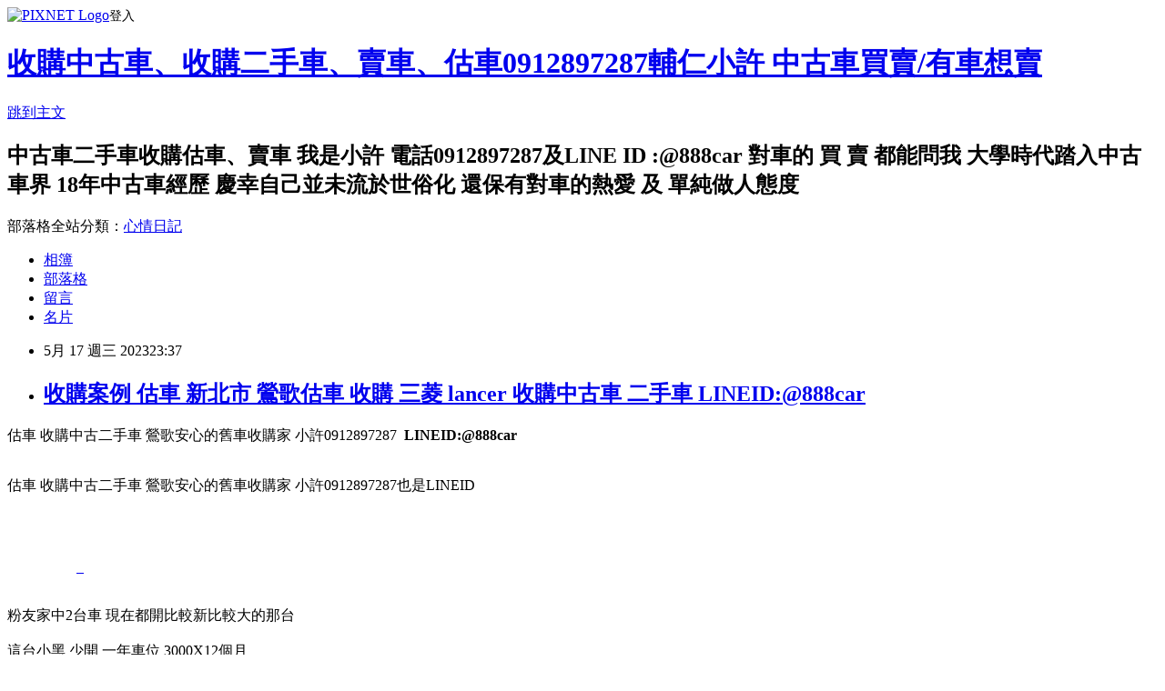

--- FILE ---
content_type: text/html; charset=utf-8
request_url: https://milktea2013.pixnet.net/blog/posts/10349119085
body_size: 35892
content:
<!DOCTYPE html><html lang="zh-TW"><head><meta charSet="utf-8"/><meta name="viewport" content="width=device-width, initial-scale=1"/><link rel="stylesheet" href="https://static.1px.tw/blog-next/_next/static/chunks/b1e52b495cc0137c.css" data-precedence="next"/><link rel="stylesheet" href="https://static.1px.tw/blog-next/public/fix.css?v=202601292141" type="text/css" data-precedence="medium"/><link rel="stylesheet" href="https://s3.1px.tw/blog/theme/choc/iframe-popup.css?v=202601292141" type="text/css" data-precedence="medium"/><link rel="stylesheet" href="https://s3.1px.tw/blog/theme/choc/plugins.min.css?v=202601292141" type="text/css" data-precedence="medium"/><link rel="stylesheet" href="https://s3.1px.tw/blog/theme/choc/openid-comment.css?v=202601292141" type="text/css" data-precedence="medium"/><link rel="stylesheet" href="https://s3.1px.tw/blog/theme/choc/style.min.css?v=202601292141" type="text/css" data-precedence="medium"/><link rel="stylesheet" href="https://s3.1px.tw/blog/theme/choc/main.min.css?v=202601292141" type="text/css" data-precedence="medium"/><link rel="stylesheet" href="https://pimg.1px.tw/milktea2013/assets/milktea2013.css?v=202601292141" type="text/css" data-precedence="medium"/><link rel="stylesheet" href="https://s3.1px.tw/blog/theme/choc/author-info.css?v=202601292141" type="text/css" data-precedence="medium"/><link rel="stylesheet" href="https://s3.1px.tw/blog/theme/choc/idlePop.min.css?v=202601292141" type="text/css" data-precedence="medium"/><link rel="preload" as="script" fetchPriority="low" href="https://static.1px.tw/blog-next/_next/static/chunks/94688e2baa9fea03.js"/><script src="https://static.1px.tw/blog-next/_next/static/chunks/41eaa5427c45ebcc.js" async=""></script><script src="https://static.1px.tw/blog-next/_next/static/chunks/e2c6231760bc85bd.js" async=""></script><script src="https://static.1px.tw/blog-next/_next/static/chunks/94bde6376cf279be.js" async=""></script><script src="https://static.1px.tw/blog-next/_next/static/chunks/426b9d9d938a9eb4.js" async=""></script><script src="https://static.1px.tw/blog-next/_next/static/chunks/turbopack-5021d21b4b170dda.js" async=""></script><script src="https://static.1px.tw/blog-next/_next/static/chunks/ff1a16fafef87110.js" async=""></script><script src="https://static.1px.tw/blog-next/_next/static/chunks/e308b2b9ce476a3e.js" async=""></script><script src="https://static.1px.tw/blog-next/_next/static/chunks/169ce1e25068f8ff.js" async=""></script><script src="https://static.1px.tw/blog-next/_next/static/chunks/d3c6eed28c1dd8e2.js" async=""></script><script src="https://static.1px.tw/blog-next/_next/static/chunks/d4d39cfc2a072218.js" async=""></script><script src="https://static.1px.tw/blog-next/_next/static/chunks/6a5d72c05b9cd4ba.js" async=""></script><script src="https://static.1px.tw/blog-next/_next/static/chunks/8af6103cf1375f47.js" async=""></script><script src="https://static.1px.tw/blog-next/_next/static/chunks/e90cbf588986111c.js" async=""></script><script src="https://static.1px.tw/blog-next/_next/static/chunks/6fc86f1438482192.js" async=""></script><script src="https://static.1px.tw/blog-next/_next/static/chunks/6d1100e43ad18157.js" async=""></script><script src="https://static.1px.tw/blog-next/_next/static/chunks/c2622454eda6e045.js" async=""></script><script src="https://static.1px.tw/blog-next/_next/static/chunks/ed01c75076819ebd.js" async=""></script><script src="https://static.1px.tw/blog-next/_next/static/chunks/a4df8fc19a9a82e6.js" async=""></script><link rel="preload" href="https://www.googletagmanager.com/gtag/js?id=189701427" as="script"/><title>收購案例 估車 新北市 鶯歌估車 收購 三菱 lancer 收購中古車 二手車  LINEID:@888car</title><meta name="description" content=" 估車 收購中古二手車 鶯歌安心的舊車收購家 小許0912897287  LINEID:@888car"/><meta name="author" content="收購中古車、收購二手車、賣車、估車0912897287輔仁小許 中古車買賣/有車想賣"/><meta name="keywords" content="估車，收購中古車，收購二手車，有車想賣，車少開想賣，中古車行情，推薦車商"/><meta name="google-adsense-platform-account" content="pub-2647689032095179"/><meta name="fb:app_id" content="101730233200171"/><link rel="canonical" href="https://milktea2013.pixnet.net/blog/posts/10349119085"/><meta property="og:title" content="收購案例 估車 新北市 鶯歌估車 收購 三菱 lancer 收購中古車 二手車  LINEID:@888car"/><meta property="og:description" content=" 估車 收購中古二手車 鶯歌安心的舊車收購家 小許0912897287  LINEID:@888car"/><meta property="og:url" content="https://milktea2013.pixnet.net/blog/posts/10349119085"/><meta property="og:image" content="https://pimg.1px.tw/milktea2013/1541088880-2921507323.jpg"/><meta property="og:type" content="article"/><meta name="twitter:card" content="summary_large_image"/><meta name="twitter:title" content="收購案例 估車 新北市 鶯歌估車 收購 三菱 lancer 收購中古車 二手車  LINEID:@888car"/><meta name="twitter:description" content=" 估車 收購中古二手車 鶯歌安心的舊車收購家 小許0912897287  LINEID:@888car"/><meta name="twitter:image" content="https://pimg.1px.tw/milktea2013/1541088880-2921507323.jpg"/><link rel="icon" href="/favicon.ico?favicon.a62c60e0.ico" sizes="32x32" type="image/x-icon"/><script src="https://static.1px.tw/blog-next/_next/static/chunks/a6dad97d9634a72d.js" noModule=""></script></head><body><!--$--><!--/$--><!--$?--><template id="B:0"></template><!--/$--><script>requestAnimationFrame(function(){$RT=performance.now()});</script><script src="https://static.1px.tw/blog-next/_next/static/chunks/94688e2baa9fea03.js" id="_R_" async=""></script><div hidden id="S:0"><script id="pixnet-vars">
        window.PIXNET = {
          post_id: "10349119085",
          name: "milktea2013",
          user_id: 0,
          blog_id: "4690207",
          display_ads: true,
          ad_options: {"chictrip":false}
        };
      </script><script type="text/javascript" src="https://code.jquery.com/jquery-latest.min.js"></script><script id="json-ld-article-script" type="application/ld+json">{"@context":"https:\u002F\u002Fschema.org","@type":"BlogPosting","isAccessibleForFree":true,"mainEntityOfPage":{"@type":"WebPage","@id":"https:\u002F\u002Fmilktea2013.pixnet.net\u002Fblog\u002Fposts\u002F10349119085"},"headline":"收購案例 估車 新北市 鶯歌估車 收購 三菱 lancer 收購中古車 二手車  LINEID:@888car","description":"\u003Cimg alt=\"44916354_717286785303714_491817804576587776_n.jpg\" src=\"https:\u002F\u002Fpic.pimg.tw\u002Fmilktea2013\u002F1541088880-2921507323_n.jpg\" title=\"44916354_717286785303714_491817804576587776_n.jpg\"\u003E\u003Cbr \u002F\u003E 估車 收購中古二手車 鶯歌\u003Cspan aria-live=\"polite\" class=\"fbPhotosPhotoCaption\" data-ft='{\"tn\":\"K\"}' style=\"background-color:rgb(255, 255, 255); color:rgb(29, 33, 41); display:inline; font-family:helvetica,arial,sans-serif; line-height:18px; outline:none; width:auto\" tabindex=\"0\"\u003E\u003Cspan class=\"hasCaption\" style=\"font-family:inherit\"\u003E安心的舊車收購家 小許0912897287\u003C\u002Fspan\u003E\u003C\u002Fspan\u003E \u003Cspan\u003E \u003C\u002Fspan\u003ELINEID:@888car\u003Cbr\u003E","articleBody":"    \u003Cdiv class=\"text_exposed_root text_exposed\" id=\"id_5bdb25e2055600e12681093\" style=\"display: inline; font-family: inherit;\"\u003E估車 收購中古二手車 鶯歌\u003Cspan style=\"font-size:18px\"\u003E\u003Cspan aria-live=\"polite\" class=\"fbPhotosPhotoCaption\" data-ft=\"{&quot;tn&quot;:&quot;K&quot;}\" style=\"background-color:rgb(255, 255, 255); color:rgb(29, 33, 41); display:inline; font-family:helvetica,arial,sans-serif; line-height:18px; outline:none; width:auto\" tabindex=\"0\"\u003E\u003Cspan class=\"hasCaption\" style=\"font-family:inherit\"\u003E安心的舊車收購家 小許0912897287\u003C\u002Fspan\u003E\u003C\u002Fspan\u003E\u003C\u002Fspan\u003E \u003Cstrong style=\"-webkit-text-stroke-width:0px; color:rgb(51, 51, 51); font-family:arial,pmingliu; font-size:24px; font-style:normal; font-variant-caps:normal; font-variant-ligatures:normal; letter-spacing:1px; orphans:2; text-align:start; text-decoration-color:initial; text-decoration-style:initial; text-decoration-thickness:initial; text-indent:0px; text-transform:none; white-space:normal; widows:2; word-spacing:0px\"\u003E\u003Cspan\u003E&nbsp;\u003C\u002Fspan\u003ELINEID:@888car\u003C\u002Fstrong\u003E\u003C\u002Fdiv\u003E\n\n\u003Cdiv class=\"text_exposed_root text_exposed\" style=\"display: inline; font-family: inherit;\"\u003E&nbsp;\u003C\u002Fdiv\u003E\n\n\u003Cp\u003E\u003Cimg alt=\"44916354_717286785303714_491817804576587776_n.jpg\" src=\"https:\u002F\u002Fpimg.1px.tw\u002Fmilktea2013\u002F1541088880-2921507323.jpg\" title=\"44916354_717286785303714_491817804576587776_n.jpg\"\u003E\u003C\u002Fp\u003E\n\n\u003Cdiv class=\"text_exposed_root text_exposed\" id=\"id_5bdb25e2055600e12681093\" style=\"display: inline; font-family: inherit;\"\u003E估車 收購中古二手車 鶯歌\u003Cspan style=\"font-size:18px\"\u003E\u003Cspan aria-live=\"polite\" class=\"fbPhotosPhotoCaption\" data-ft=\"{&quot;tn&quot;:&quot;K&quot;}\" style=\"background-color:rgb(255, 255, 255); color:rgb(29, 33, 41); display:inline; font-family:helvetica,arial,sans-serif; line-height:18px; outline:none; width:auto\" tabindex=\"0\"\u003E\u003Cspan class=\"hasCaption\" style=\"font-family:inherit\"\u003E安心的舊車收購家 小許0912897287也是LINEID\u003C\u002Fspan\u003E\u003C\u002Fspan\u003E\u003C\u002Fspan\u003E\u003C\u002Fdiv\u003E\n\n\u003Cdiv class=\"text_exposed_root text_exposed\" style=\"display: inline; font-family: inherit;\"\u003E&nbsp;\n\u003Cdiv\u003E&nbsp;\u003C\u002Fdiv\u003E\n\n\u003Cdiv\u003E\u003Cspan style=\"background-color:rgb(233, 250, 255); color:rgb(68, 68, 68); font-family:arial,century gothic; font-size:13px; letter-spacing:0.65px\"\u003E&nbsp; &nbsp; &nbsp; &nbsp; &nbsp; &nbsp; &nbsp; &nbsp; &nbsp; &nbsp; &nbsp; &nbsp; &nbsp; &nbsp; &nbsp; &nbsp; &nbsp;&nbsp;\u003C\u002Fspan\u003E\n\n\u003Cp style=\"margin: 0px 0px 1em; padding: 0px; color: rgb(146, 146, 146); font-family: verdana; font-size: 12px; font-style: normal; font-variant-ligatures: normal; font-variant-caps: normal; font-weight: 400; letter-spacing: 1px; orphans: 2; text-align: start; text-indent: 0px; text-transform: none; white-space: normal; widows: 2; word-spacing: 0px; -webkit-text-stroke-width: 0px; text-decoration-thickness: initial; text-decoration-style: initial; text-decoration-color: initial;\"\u003E\u003Ca href=\"https:\u002F\u002Flin.ee\u002FeZAVgh8\" style=\"text-decoration: none; color: rgb(194, 187, 178); font-weight: bold;\"\u003E\u003Cimg alt=\"\" border=\"0\" height=\"36\" loading=\"lazy\" src=\"https:\u002F\u002Fscdn.line-apps.com\u002Fn\u002Fline_add_friends\u002Fbtn\u002Fzh-Hant.png\" style=\"border: 0px;\" title=\"\"\u003E\u003C\u002Fa\u003E\u003C\u002Fp\u003E\n\n\u003Cp style=\"margin: 0px; padding: 0px; font-style: normal; font-variant-ligatures: normal; font-variant-caps: normal; font-weight: 400; letter-spacing: 1px; orphans: 2; text-align: start; text-indent: 0px; text-transform: none; white-space: normal; widows: 2; word-spacing: 0px; -webkit-text-stroke-width: 0px; text-decoration-thickness: initial; text-decoration-style: initial; text-decoration-color: initial; max-width: 950px; color: rgb(51, 51, 51); font-family: arial, PMingLiu; font-size: 21px; line-height: 25.851px;\"\u003E&nbsp;&nbsp;\u003Ca href=\"https:\u002F\u002Flin.ee\u002FeZAVgh8\" style=\"text-decoration: none; color: rgb(194, 187, 178);\" target=\"_blank\"\u003E\u003Cimg alt=\"點我加LINE 中古車收購點我 小許為您服務 0912897287\" height=\"80\" loading=\"lazy\" src=\"https:\u002F\u002Fpimg.1px.tw\u002Fmilktea2013\u002F1598672767-3900663566-g.png\" style=\"border: 0px;\" title=\"點我加LINE 中古車收購點我 小許為您服務 0912897287\" width=\"80\"\u003E\u003C\u002Fa\u003E&nbsp; &nbsp; &nbsp; &nbsp; &nbsp; &nbsp; &nbsp; &nbsp; &nbsp;\u003Ca href=\"https:\u002F\u002Flin.ee\u002FeZAVgh8\" style=\"text-decoration: none; color: rgb(194, 187, 178);\" target=\"_blank\"\u003E\u003Cspan\u003E&nbsp;\u003C\u002Fspan\u003E\u003Cimg alt=\"中古車收購 0912897287小許LINEID @888car\" loading=\"lazy\" src=\"https:\u002F\u002Fpimg.1px.tw\u002Fmilktea2013\u002F1635688704-744981032-g_t.png\" style=\"border: 0px;\" title=\"中古車收購 0912897287小許LINEID @888car\"\u003E&nbsp;\u003C\u002Fa\u003E\u003Cspan\u003E&nbsp;\u003C\u002Fspan\u003E&nbsp; &nbsp; &nbsp; &nbsp;\u003C\u002Fp\u003E\n\u003C\u002Fdiv\u003E\n\u003Cbr\u003E\n\u003Cspan style=\"font-size:18px\"\u003E\u003Cspan aria-live=\"polite\" class=\"fbPhotosPhotoCaption\" data-ft=\"{&quot;tn&quot;:&quot;K&quot;}\" style=\"background-color:rgb(255, 255, 255); color:rgb(29, 33, 41); display:inline; font-family:helvetica,arial,sans-serif; line-height:18px; outline:none; width:auto\" tabindex=\"0\"\u003E\u003Cspan class=\"hasCaption\" style=\"font-family:inherit\"\u003E粉友家中2台車 現在都開比較新比較大的那台\u003Cbr\u003E\n\u003Cbr\u003E\n這台小黑 少開 一年車位 3000X12個月\u003Cbr\u003E\n\u003Cbr\u003E\n\u003Cspan class=\"text_exposed_show\" style=\"display:inline; font-family:inherit\"\u003E一年稅金 7200+4800\u003Cbr\u003E\n\u003Cbr\u003E\n保險 驗車 約3000\u003Cbr\u003E\n\u003Cbr\u003E\n小黑不動 一年就要花5萬多\u003Cbr\u003E\n\u003Cbr\u003E\n這5萬多還沒加上 這兩年 換壓縮機 換輪胎 保養 的費用\u003Cbr\u003E\n\u003Cbr\u003E\n一年竟吃掉他近3個月的薪水\u003Cbr\u003E\n\u003Cbr\u003E\n工作一整年 1\u002F4的辛勞是來養無用武之地的小黑\u003Cbr\u003E\n\u003Cbr\u003E\n.\u003Cbr\u003E\n終於 排了個休假 約了小許&nbsp;\u003Cbr\u003E\n\u003Cbr\u003E\n找上小許 除了長期關注個案外\u003Cbr\u003E\n\u003Cbr\u003E\n也擔心新聞常報的\u003Cbr\u003E\n\u003Cbr\u003E\n收車不過戶 證件個資又掐在不認識的人手中\u003Cbr\u003E\n\u003Cbr\u003E\n沒有圖什麼高價 老車一部了\u003Cbr\u003E\n\u003Cbr\u003E\n要的就是 清清楚楚 安心方便\u003Cbr\u003E\n\u003Cbr\u003E\n.\u003Cbr\u003E\n與小許安排下午1點碰面\u003Cbr\u003E\n\u003Cbr\u003E\n1點25 收齊可供過戶的資料 清楚合約+車款\u003Cbr\u003E\n\u003Cbr\u003E\n粉友選擇 在家享受假期 全權讓小許處裡過戶\u003Cbr\u003E\n\u003Cbr\u003E\n小許馬上衝回監理所驗車過戶\u003Cbr\u003E\n\u003Cbr\u003E\n接近4點回傳新的行照+蓋有監理所用印的過戶表格\u003Cbr\u003E\n\u003Cbr\u003E\n(小許做法是 立刻過戶 而非限期過戶)\u003Cbr\u003E\n\u003Cbr\u003E\n這可降低肇事 罰單 風險\u003Cbr\u003E\n\u003Cbr\u003E\n.\u003Cbr\u003E\nETAG 並無申裝 就沒有幫忙辦理退費的步驟\u003Cbr\u003E\n\u003Cbr\u003E\n.\u003Cbr\u003E\n.\u003Cbr\u003E\n\u003Cbr\u003E\n總之 把該做的做好 這就是小許 強調的 安心\u003Cbr\u003E\n\u003Cbr\u003E\n又是一次完美的落地\u003Cbr\u003E\n小許很高興能幫忙解決舊車多餘 閒置的問題\u003Cbr\u003E\n車是我的興趣 收車是我的工作\u003Cbr\u003E\n興趣結合工作 真的是謝天謝地\u003Cbr\u003E\n永遠感恩\u003Cbr\u003E\n\u003Ca class=\"_58cn\" data-ft=\"{&quot;type&quot;:104,&quot;tn&quot;:&quot;*N&quot;}\" href=\"https:\u002F\u002Fwww.facebook.com\u002Fhashtag\u002F%E4%B8%AD%E5%8F%A4%E8%BB%8A%E6%94%B6%E8%B3%BC\" style=\"color: rgb(54, 88, 153); cursor: pointer; text-decoration-line: none; font-family: inherit;\"\u003E#中古車收購\u003C\u002Fa\u003E\u003Cbr\u003E\n\u003Ca class=\"_58cn\" data-ft=\"{&quot;type&quot;:104,&quot;tn&quot;:&quot;*N&quot;}\" href=\"https:\u002F\u002Fwww.facebook.com\u002Fhashtag\u002F%E4%BA%8C%E6%89%8B%E8%BB%8A%E6%94%B6%E8%B3%BC\" style=\"color: rgb(54, 88, 153); cursor: pointer; text-decoration-line: none; font-family: inherit;\"\u003E#二手車收購\u003C\u002Fa\u003E\u003Cbr\u003E\n\u003Ca class=\"_58cn\" data-ft=\"{&quot;type&quot;:104,&quot;tn&quot;:&quot;*N&quot;}\" href=\"https:\u002F\u002Fwww.facebook.com\u002Fhashtag\u002F%E5%8F%B0%E5%8C%97%E5%B8%82\" style=\"color: rgb(54, 88, 153); cursor: pointer; text-decoration-line: none; font-family: inherit;\"\u003E#台北市\u003C\u002Fa\u003E\u003Cbr\u003E\n\u003Ca class=\"_58cn\" data-ft=\"{&quot;type&quot;:104,&quot;tn&quot;:&quot;*N&quot;}\" href=\"https:\u002F\u002Fwww.facebook.com\u002Fhashtag\u002F%E6%96%B0%E5%8C%97%E5%B8%82\" style=\"color: rgb(54, 88, 153); cursor: pointer; text-decoration-line: none; font-family: inherit;\"\u003E#新北市\u003C\u002Fa\u003E\u003Cbr\u003E\n\u003Ca class=\"_58cn\" data-ft=\"{&quot;type&quot;:104,&quot;tn&quot;:&quot;*N&quot;}\" href=\"https:\u002F\u002Fwww.facebook.com\u002Fhashtag\u002F%E6%A1%83%E5%9C%92%E5%B8%82\" style=\"color: rgb(54, 88, 153); cursor: pointer; text-decoration-line: none; font-family: inherit;\"\u003E#桃園市\u003C\u002Fa\u003E\u003Cbr\u003E\n\u003Ca class=\"_58cn\" data-ft=\"{&quot;type&quot;:104,&quot;tn&quot;:&quot;*N&quot;}\" href=\"https:\u002F\u002Fwww.facebook.com\u002Fhashtag\u002F%E4%B8%AD%E5%8D%97%E9%83%A8%E9%A0%90%E7%B4%84\" style=\"color: rgb(54, 88, 153); cursor: pointer; text-decoration-line: none; font-family: inherit;\"\u003E#中南部預約\u003C\u002Fa\u003E\u003Cbr\u003E\n\u003Ca class=\"_58cn\" data-ft=\"{&quot;type&quot;:104,&quot;tn&quot;:&quot;*N&quot;}\" href=\"https:\u002F\u002Fwww.facebook.com\u002Fhashtag\u002F%E4%B8%AD%E9%AB%98%E9%BD%A1%E5%9C%8B%E7%94%A2%E8%BB%8A\" style=\"color: rgb(54, 88, 153); cursor: pointer; text-decoration-line: none; font-family: inherit;\"\u003E#中高齡國產車\u003C\u002Fa\u003E\u003Cbr\u003E\n\u003Ca class=\"_58cn\" data-ft=\"{&quot;type&quot;:104,&quot;tn&quot;:&quot;*N&quot;}\" href=\"https:\u002F\u002Fwww.facebook.com\u002Fhashtag\u002F%E6%94%B6%E8%B3%BC\" style=\"color: rgb(54, 88, 153); cursor: pointer; text-decoration-line: none; font-family: inherit;\"\u003E#收購\u003C\u002Fa\u003E\u003Cbr\u003E\n\u003Ca class=\"_58cn\" data-ft=\"{&quot;type&quot;:104,&quot;tn&quot;:&quot;*N&quot;}\" href=\"https:\u002F\u002Fwww.facebook.com\u002Fhashtag\u002F%E5%88%B0%E5%BA%9C%E6%94%B6%E8%B3%BC\" style=\"color: rgb(54, 88, 153); cursor: pointer; text-decoration-line: none; font-family: inherit;\"\u003E#到府收購\u003C\u002Fa\u003E\u003Cbr\u003E\n\u003Ca class=\"_58cn\" data-ft=\"{&quot;type&quot;:104,&quot;tn&quot;:&quot;*N&quot;}\" href=\"https:\u002F\u002Fwww.facebook.com\u002Fhashtag\u002F%E5%85%A8%E7%9C%81%E6%94%B6%E8%B3%BC\" style=\"color: rgb(54, 88, 153); cursor: pointer; text-decoration-line: none; font-family: inherit;\"\u003E#全省收購\u003C\u002Fa\u003E&nbsp;預約\u003Cbr\u003E\n\u003Ca class=\"_58cn\" data-ft=\"{&quot;type&quot;:104,&quot;tn&quot;:&quot;*N&quot;}\" href=\"https:\u002F\u002Fwww.facebook.com\u002Fhashtag\u002F%E9%AB%98%E9%90%B5%E7%AB%99\" style=\"color: rgb(54, 88, 153); cursor: pointer; text-decoration-line: none; font-family: inherit;\"\u003E#高鐵站\u003C\u002Fa\u003E&nbsp;都可\u003Cspan class=\"_5mfr\" style=\"font-family:inherit; margin:0px 1px\"\u003E\u003Cspan class=\"_6qdm\" style=\"background-image:url(&quot;https:\u002F\u002Fstatic.xx.fbcdn.net\u002Fimages\u002Femoji.php\u002Fv9\u002Ffd2\u002F1\u002F16\u002F1f604.png&quot;); background-repeat:no-repeat; background-size:contain; color:transparent; display:inline-block; font-family:inherit; height:16px; text-shadow:none; vertical-align:text-bottom; width:16px\"\u003E&#128516;\u003C\u002Fspan\u003E\u003C\u002Fspan\u003E\u003C\u002Fspan\u003E\u003C\u002Fspan\u003E\u003C\u002Fspan\u003E\u003C\u002Fspan\u003E\u003C\u002Fdiv\u003E\n\n\u003Cdiv\u003E\n\u003Cdiv class=\"text_exposed_root text_exposed\" style=\"display: inline; font-family: inherit;\"\u003E&nbsp;\u003C\u002Fdiv\u003E\n\u003C\u002Fdiv\u003E\n\n\u003Cp\u003E\u003Ciframe allow=\"encrypted-media\" allowtransparency=\"true\" class=\"\" frameborder=\"0\" height=\"648\" scrolling=\"no\" src=\"https:\u002F\u002Fwww.facebook.com\u002Fplugins\u002Fpost.php?href=https%3A%2F%2Fwww.facebook.com%2Ftel0912897287%2Fposts%2F2196840310528177&amp;width=500\" style=\"border:none;overflow:hidden\" width=\"500\"\u003E\u003C\u002Fiframe\u003E\u003C\u002Fp\u003E\n","image":["https:\u002F\u002Fpimg.1px.tw\u002Fmilktea2013\u002F1541088880-2921507323.jpg"],"author":{"@type":"Person","name":"收購中古車、收購二手車、賣車、估車0912897287輔仁小許 中古車買賣\u002F有車想賣","url":"https:\u002F\u002Fwww.pixnet.net\u002Fpcard\u002Fmilktea2013"},"publisher":{"@type":"Organization","name":"收購中古車、收購二手車、賣車、估車0912897287輔仁小許 中古車買賣\u002F有車想賣","logo":{"@type":"ImageObject","url":"https:\u002F\u002Fs3.1px.tw\u002Fblog\u002Fcommon\u002Favatar\u002Fblog_cover_dark.jpg"}},"datePublished":"2023-05-17T15:37:08.000Z","dateModified":"","keywords":[],"articleSection":"中古車收購二手車 估車 案例分享 0912897287小許LINEID@888car (輔仁小許)"}</script><template id="P:1"></template><template id="P:2"></template><template id="P:3"></template><section aria-label="Notifications alt+T" tabindex="-1" aria-live="polite" aria-relevant="additions text" aria-atomic="false"></section></div><script>(self.__next_f=self.__next_f||[]).push([0])</script><script>self.__next_f.push([1,"1:\"$Sreact.fragment\"\n3:I[39756,[\"https://static.1px.tw/blog-next/_next/static/chunks/ff1a16fafef87110.js\",\"https://static.1px.tw/blog-next/_next/static/chunks/e308b2b9ce476a3e.js\"],\"default\"]\n4:I[53536,[\"https://static.1px.tw/blog-next/_next/static/chunks/ff1a16fafef87110.js\",\"https://static.1px.tw/blog-next/_next/static/chunks/e308b2b9ce476a3e.js\"],\"default\"]\n6:I[97367,[\"https://static.1px.tw/blog-next/_next/static/chunks/ff1a16fafef87110.js\",\"https://static.1px.tw/blog-next/_next/static/chunks/e308b2b9ce476a3e.js\"],\"OutletBoundary\"]\n8:I[97367,[\"https://static.1px.tw/blog-next/_next/static/chunks/ff1a16fafef87110.js\",\"https://static.1px.tw/blog-next/_next/static/chunks/e308b2b9ce476a3e.js\"],\"ViewportBoundary\"]\na:I[97367,[\"https://static.1px.tw/blog-next/_next/static/chunks/ff1a16fafef87110.js\",\"https://static.1px.tw/blog-next/_next/static/chunks/e308b2b9ce476a3e.js\"],\"MetadataBoundary\"]\nc:I[63491,[\"https://static.1px.tw/blog-next/_next/static/chunks/169ce1e25068f8ff.js\",\"https://static.1px.tw/blog-next/_next/static/chunks/d3c6eed28c1dd8e2.js\"],\"default\"]\n:HL[\"https://static.1px.tw/blog-next/_next/static/chunks/b1e52b495cc0137c.css\",\"style\"]\n"])</script><script>self.__next_f.push([1,"0:{\"P\":null,\"b\":\"I9I0TPD-VcXo41Lu7FBt1\",\"c\":[\"\",\"blog\",\"posts\",\"10349119085\"],\"q\":\"\",\"i\":false,\"f\":[[[\"\",{\"children\":[\"blog\",{\"children\":[\"posts\",{\"children\":[[\"id\",\"10349119085\",\"d\"],{\"children\":[\"__PAGE__\",{}]}]}]}]},\"$undefined\",\"$undefined\",true],[[\"$\",\"$1\",\"c\",{\"children\":[[[\"$\",\"script\",\"script-0\",{\"src\":\"https://static.1px.tw/blog-next/_next/static/chunks/d4d39cfc2a072218.js\",\"async\":true,\"nonce\":\"$undefined\"}],[\"$\",\"script\",\"script-1\",{\"src\":\"https://static.1px.tw/blog-next/_next/static/chunks/6a5d72c05b9cd4ba.js\",\"async\":true,\"nonce\":\"$undefined\"}],[\"$\",\"script\",\"script-2\",{\"src\":\"https://static.1px.tw/blog-next/_next/static/chunks/8af6103cf1375f47.js\",\"async\":true,\"nonce\":\"$undefined\"}]],\"$L2\"]}],{\"children\":[[\"$\",\"$1\",\"c\",{\"children\":[null,[\"$\",\"$L3\",null,{\"parallelRouterKey\":\"children\",\"error\":\"$undefined\",\"errorStyles\":\"$undefined\",\"errorScripts\":\"$undefined\",\"template\":[\"$\",\"$L4\",null,{}],\"templateStyles\":\"$undefined\",\"templateScripts\":\"$undefined\",\"notFound\":\"$undefined\",\"forbidden\":\"$undefined\",\"unauthorized\":\"$undefined\"}]]}],{\"children\":[[\"$\",\"$1\",\"c\",{\"children\":[null,[\"$\",\"$L3\",null,{\"parallelRouterKey\":\"children\",\"error\":\"$undefined\",\"errorStyles\":\"$undefined\",\"errorScripts\":\"$undefined\",\"template\":[\"$\",\"$L4\",null,{}],\"templateStyles\":\"$undefined\",\"templateScripts\":\"$undefined\",\"notFound\":\"$undefined\",\"forbidden\":\"$undefined\",\"unauthorized\":\"$undefined\"}]]}],{\"children\":[[\"$\",\"$1\",\"c\",{\"children\":[null,[\"$\",\"$L3\",null,{\"parallelRouterKey\":\"children\",\"error\":\"$undefined\",\"errorStyles\":\"$undefined\",\"errorScripts\":\"$undefined\",\"template\":[\"$\",\"$L4\",null,{}],\"templateStyles\":\"$undefined\",\"templateScripts\":\"$undefined\",\"notFound\":\"$undefined\",\"forbidden\":\"$undefined\",\"unauthorized\":\"$undefined\"}]]}],{\"children\":[[\"$\",\"$1\",\"c\",{\"children\":[\"$L5\",[[\"$\",\"link\",\"0\",{\"rel\":\"stylesheet\",\"href\":\"https://static.1px.tw/blog-next/_next/static/chunks/b1e52b495cc0137c.css\",\"precedence\":\"next\",\"crossOrigin\":\"$undefined\",\"nonce\":\"$undefined\"}],[\"$\",\"script\",\"script-0\",{\"src\":\"https://static.1px.tw/blog-next/_next/static/chunks/6fc86f1438482192.js\",\"async\":true,\"nonce\":\"$undefined\"}],[\"$\",\"script\",\"script-1\",{\"src\":\"https://static.1px.tw/blog-next/_next/static/chunks/6d1100e43ad18157.js\",\"async\":true,\"nonce\":\"$undefined\"}],[\"$\",\"script\",\"script-2\",{\"src\":\"https://static.1px.tw/blog-next/_next/static/chunks/c2622454eda6e045.js\",\"async\":true,\"nonce\":\"$undefined\"}],[\"$\",\"script\",\"script-3\",{\"src\":\"https://static.1px.tw/blog-next/_next/static/chunks/ed01c75076819ebd.js\",\"async\":true,\"nonce\":\"$undefined\"}],[\"$\",\"script\",\"script-4\",{\"src\":\"https://static.1px.tw/blog-next/_next/static/chunks/a4df8fc19a9a82e6.js\",\"async\":true,\"nonce\":\"$undefined\"}]],[\"$\",\"$L6\",null,{\"children\":\"$@7\"}]]}],{},null,false,false]},null,false,false]},null,false,false]},null,false,false]},null,false,false],[\"$\",\"$1\",\"h\",{\"children\":[null,[\"$\",\"$L8\",null,{\"children\":\"$@9\"}],[\"$\",\"$La\",null,{\"children\":\"$@b\"}],null]}],false]],\"m\":\"$undefined\",\"G\":[\"$c\",[]],\"S\":false}\n"])</script><script>self.__next_f.push([1,"9:[[\"$\",\"meta\",\"0\",{\"charSet\":\"utf-8\"}],[\"$\",\"meta\",\"1\",{\"name\":\"viewport\",\"content\":\"width=device-width, initial-scale=1\"}]]\n"])</script><script>self.__next_f.push([1,"d:I[79520,[\"https://static.1px.tw/blog-next/_next/static/chunks/d4d39cfc2a072218.js\",\"https://static.1px.tw/blog-next/_next/static/chunks/6a5d72c05b9cd4ba.js\",\"https://static.1px.tw/blog-next/_next/static/chunks/8af6103cf1375f47.js\"],\"\"]\n10:I[2352,[\"https://static.1px.tw/blog-next/_next/static/chunks/d4d39cfc2a072218.js\",\"https://static.1px.tw/blog-next/_next/static/chunks/6a5d72c05b9cd4ba.js\",\"https://static.1px.tw/blog-next/_next/static/chunks/8af6103cf1375f47.js\"],\"AdultWarningModal\"]\n11:I[69182,[\"https://static.1px.tw/blog-next/_next/static/chunks/d4d39cfc2a072218.js\",\"https://static.1px.tw/blog-next/_next/static/chunks/6a5d72c05b9cd4ba.js\",\"https://static.1px.tw/blog-next/_next/static/chunks/8af6103cf1375f47.js\"],\"HydrationComplete\"]\n12:I[12985,[\"https://static.1px.tw/blog-next/_next/static/chunks/d4d39cfc2a072218.js\",\"https://static.1px.tw/blog-next/_next/static/chunks/6a5d72c05b9cd4ba.js\",\"https://static.1px.tw/blog-next/_next/static/chunks/8af6103cf1375f47.js\"],\"NuqsAdapter\"]\n13:I[82782,[\"https://static.1px.tw/blog-next/_next/static/chunks/d4d39cfc2a072218.js\",\"https://static.1px.tw/blog-next/_next/static/chunks/6a5d72c05b9cd4ba.js\",\"https://static.1px.tw/blog-next/_next/static/chunks/8af6103cf1375f47.js\"],\"RefineContext\"]\n14:I[29306,[\"https://static.1px.tw/blog-next/_next/static/chunks/d4d39cfc2a072218.js\",\"https://static.1px.tw/blog-next/_next/static/chunks/6a5d72c05b9cd4ba.js\",\"https://static.1px.tw/blog-next/_next/static/chunks/8af6103cf1375f47.js\",\"https://static.1px.tw/blog-next/_next/static/chunks/e90cbf588986111c.js\",\"https://static.1px.tw/blog-next/_next/static/chunks/d3c6eed28c1dd8e2.js\"],\"default\"]\n2:[\"$\",\"html\",null,{\"lang\":\"zh-TW\",\"children\":[[\"$\",\"$Ld\",null,{\"id\":\"google-tag-manager\",\"strategy\":\"afterInteractive\",\"children\":\"\\n(function(w,d,s,l,i){w[l]=w[l]||[];w[l].push({'gtm.start':\\nnew Date().getTime(),event:'gtm.js'});var f=d.getElementsByTagName(s)[0],\\nj=d.createElement(s),dl=l!='dataLayer'?'\u0026l='+l:'';j.async=true;j.src=\\n'https://www.googletagmanager.com/gtm.js?id='+i+dl;f.parentNode.insertBefore(j,f);\\n})(window,document,'script','dataLayer','GTM-TRLQMPKX');\\n  \"}],\"$Le\",\"$Lf\",[\"$\",\"body\",null,{\"children\":[[\"$\",\"$L10\",null,{\"display\":false}],[\"$\",\"$L11\",null,{}],[\"$\",\"$L12\",null,{\"children\":[\"$\",\"$L13\",null,{\"children\":[\"$\",\"$L3\",null,{\"parallelRouterKey\":\"children\",\"error\":\"$undefined\",\"errorStyles\":\"$undefined\",\"errorScripts\":\"$undefined\",\"template\":[\"$\",\"$L4\",null,{}],\"templateStyles\":\"$undefined\",\"templateScripts\":\"$undefined\",\"notFound\":[[\"$\",\"$L14\",null,{}],[]],\"forbidden\":\"$undefined\",\"unauthorized\":\"$undefined\"}]}]}]]}]]}]\n"])</script><script>self.__next_f.push([1,"15:I[54576,[\"https://static.1px.tw/blog-next/_next/static/chunks/d4d39cfc2a072218.js\",\"https://static.1px.tw/blog-next/_next/static/chunks/6a5d72c05b9cd4ba.js\",\"https://static.1px.tw/blog-next/_next/static/chunks/8af6103cf1375f47.js\"],\"GoogleAnalytics\"]\ne:[\"$\",\"$L15\",null,{\"gaId\":\"189701427\"}]\nf:null\n"])</script><script>self.__next_f.push([1,"17:I[27201,[\"https://static.1px.tw/blog-next/_next/static/chunks/ff1a16fafef87110.js\",\"https://static.1px.tw/blog-next/_next/static/chunks/e308b2b9ce476a3e.js\"],\"IconMark\"]\n5:[[\"$\",\"script\",null,{\"id\":\"pixnet-vars\",\"children\":\"\\n        window.PIXNET = {\\n          post_id: \\\"10349119085\\\",\\n          name: \\\"milktea2013\\\",\\n          user_id: 0,\\n          blog_id: \\\"4690207\\\",\\n          display_ads: true,\\n          ad_options: {\\\"chictrip\\\":false}\\n        };\\n      \"}],\"$L16\"]\n"])</script><script>self.__next_f.push([1,"b:[[\"$\",\"title\",\"0\",{\"children\":\"收購案例 估車 新北市 鶯歌估車 收購 三菱 lancer 收購中古車 二手車  LINEID:@888car\"}],[\"$\",\"meta\",\"1\",{\"name\":\"description\",\"content\":\" 估車 收購中古二手車 鶯歌安心的舊車收購家 小許0912897287  LINEID:@888car\"}],[\"$\",\"meta\",\"2\",{\"name\":\"author\",\"content\":\"收購中古車、收購二手車、賣車、估車0912897287輔仁小許 中古車買賣/有車想賣\"}],[\"$\",\"meta\",\"3\",{\"name\":\"keywords\",\"content\":\"估車，收購中古車，收購二手車，有車想賣，車少開想賣，中古車行情，推薦車商\"}],[\"$\",\"meta\",\"4\",{\"name\":\"google-adsense-platform-account\",\"content\":\"pub-2647689032095179\"}],[\"$\",\"meta\",\"5\",{\"name\":\"fb:app_id\",\"content\":\"101730233200171\"}],[\"$\",\"link\",\"6\",{\"rel\":\"canonical\",\"href\":\"https://milktea2013.pixnet.net/blog/posts/10349119085\"}],[\"$\",\"meta\",\"7\",{\"property\":\"og:title\",\"content\":\"收購案例 估車 新北市 鶯歌估車 收購 三菱 lancer 收購中古車 二手車  LINEID:@888car\"}],[\"$\",\"meta\",\"8\",{\"property\":\"og:description\",\"content\":\" 估車 收購中古二手車 鶯歌安心的舊車收購家 小許0912897287  LINEID:@888car\"}],[\"$\",\"meta\",\"9\",{\"property\":\"og:url\",\"content\":\"https://milktea2013.pixnet.net/blog/posts/10349119085\"}],[\"$\",\"meta\",\"10\",{\"property\":\"og:image\",\"content\":\"https://pimg.1px.tw/milktea2013/1541088880-2921507323.jpg\"}],[\"$\",\"meta\",\"11\",{\"property\":\"og:type\",\"content\":\"article\"}],[\"$\",\"meta\",\"12\",{\"name\":\"twitter:card\",\"content\":\"summary_large_image\"}],[\"$\",\"meta\",\"13\",{\"name\":\"twitter:title\",\"content\":\"收購案例 估車 新北市 鶯歌估車 收購 三菱 lancer 收購中古車 二手車  LINEID:@888car\"}],[\"$\",\"meta\",\"14\",{\"name\":\"twitter:description\",\"content\":\" 估車 收購中古二手車 鶯歌安心的舊車收購家 小許0912897287  LINEID:@888car\"}],[\"$\",\"meta\",\"15\",{\"name\":\"twitter:image\",\"content\":\"https://pimg.1px.tw/milktea2013/1541088880-2921507323.jpg\"}],[\"$\",\"link\",\"16\",{\"rel\":\"icon\",\"href\":\"/favicon.ico?favicon.a62c60e0.ico\",\"sizes\":\"32x32\",\"type\":\"image/x-icon\"}],[\"$\",\"$L17\",\"17\",{}]]\n"])</script><script>self.__next_f.push([1,"7:null\n"])</script><script>self.__next_f.push([1,":HL[\"https://static.1px.tw/blog-next/public/fix.css?v=202601292141\",\"style\",{\"type\":\"text/css\"}]\n:HL[\"https://s3.1px.tw/blog/theme/choc/iframe-popup.css?v=202601292141\",\"style\",{\"type\":\"text/css\"}]\n:HL[\"https://s3.1px.tw/blog/theme/choc/plugins.min.css?v=202601292141\",\"style\",{\"type\":\"text/css\"}]\n:HL[\"https://s3.1px.tw/blog/theme/choc/openid-comment.css?v=202601292141\",\"style\",{\"type\":\"text/css\"}]\n:HL[\"https://s3.1px.tw/blog/theme/choc/style.min.css?v=202601292141\",\"style\",{\"type\":\"text/css\"}]\n:HL[\"https://s3.1px.tw/blog/theme/choc/main.min.css?v=202601292141\",\"style\",{\"type\":\"text/css\"}]\n:HL[\"https://pimg.1px.tw/milktea2013/assets/milktea2013.css?v=202601292141\",\"style\",{\"type\":\"text/css\"}]\n:HL[\"https://s3.1px.tw/blog/theme/choc/author-info.css?v=202601292141\",\"style\",{\"type\":\"text/css\"}]\n:HL[\"https://s3.1px.tw/blog/theme/choc/idlePop.min.css?v=202601292141\",\"style\",{\"type\":\"text/css\"}]\n18:T3a29,"])</script><script>self.__next_f.push([1,"{\"@context\":\"https:\\u002F\\u002Fschema.org\",\"@type\":\"BlogPosting\",\"isAccessibleForFree\":true,\"mainEntityOfPage\":{\"@type\":\"WebPage\",\"@id\":\"https:\\u002F\\u002Fmilktea2013.pixnet.net\\u002Fblog\\u002Fposts\\u002F10349119085\"},\"headline\":\"收購案例 估車 新北市 鶯歌估車 收購 三菱 lancer 收購中古車 二手車  LINEID:@888car\",\"description\":\"\\u003Cimg alt=\\\"44916354_717286785303714_491817804576587776_n.jpg\\\" src=\\\"https:\\u002F\\u002Fpic.pimg.tw\\u002Fmilktea2013\\u002F1541088880-2921507323_n.jpg\\\" title=\\\"44916354_717286785303714_491817804576587776_n.jpg\\\"\\u003E\\u003Cbr \\u002F\\u003E 估車 收購中古二手車 鶯歌\\u003Cspan aria-live=\\\"polite\\\" class=\\\"fbPhotosPhotoCaption\\\" data-ft='{\\\"tn\\\":\\\"K\\\"}' style=\\\"background-color:rgb(255, 255, 255); color:rgb(29, 33, 41); display:inline; font-family:helvetica,arial,sans-serif; line-height:18px; outline:none; width:auto\\\" tabindex=\\\"0\\\"\\u003E\\u003Cspan class=\\\"hasCaption\\\" style=\\\"font-family:inherit\\\"\\u003E安心的舊車收購家 小許0912897287\\u003C\\u002Fspan\\u003E\\u003C\\u002Fspan\\u003E \\u003Cspan\\u003E \\u003C\\u002Fspan\\u003ELINEID:@888car\\u003Cbr\\u003E\",\"articleBody\":\"    \\u003Cdiv class=\\\"text_exposed_root text_exposed\\\" id=\\\"id_5bdb25e2055600e12681093\\\" style=\\\"display: inline; font-family: inherit;\\\"\\u003E估車 收購中古二手車 鶯歌\\u003Cspan style=\\\"font-size:18px\\\"\\u003E\\u003Cspan aria-live=\\\"polite\\\" class=\\\"fbPhotosPhotoCaption\\\" data-ft=\\\"{\u0026quot;tn\u0026quot;:\u0026quot;K\u0026quot;}\\\" style=\\\"background-color:rgb(255, 255, 255); color:rgb(29, 33, 41); display:inline; font-family:helvetica,arial,sans-serif; line-height:18px; outline:none; width:auto\\\" tabindex=\\\"0\\\"\\u003E\\u003Cspan class=\\\"hasCaption\\\" style=\\\"font-family:inherit\\\"\\u003E安心的舊車收購家 小許0912897287\\u003C\\u002Fspan\\u003E\\u003C\\u002Fspan\\u003E\\u003C\\u002Fspan\\u003E \\u003Cstrong style=\\\"-webkit-text-stroke-width:0px; color:rgb(51, 51, 51); font-family:arial,pmingliu; font-size:24px; font-style:normal; font-variant-caps:normal; font-variant-ligatures:normal; letter-spacing:1px; orphans:2; text-align:start; text-decoration-color:initial; text-decoration-style:initial; text-decoration-thickness:initial; text-indent:0px; text-transform:none; white-space:normal; widows:2; word-spacing:0px\\\"\\u003E\\u003Cspan\\u003E\u0026nbsp;\\u003C\\u002Fspan\\u003ELINEID:@888car\\u003C\\u002Fstrong\\u003E\\u003C\\u002Fdiv\\u003E\\n\\n\\u003Cdiv class=\\\"text_exposed_root text_exposed\\\" style=\\\"display: inline; font-family: inherit;\\\"\\u003E\u0026nbsp;\\u003C\\u002Fdiv\\u003E\\n\\n\\u003Cp\\u003E\\u003Cimg alt=\\\"44916354_717286785303714_491817804576587776_n.jpg\\\" src=\\\"https:\\u002F\\u002Fpimg.1px.tw\\u002Fmilktea2013\\u002F1541088880-2921507323.jpg\\\" title=\\\"44916354_717286785303714_491817804576587776_n.jpg\\\"\\u003E\\u003C\\u002Fp\\u003E\\n\\n\\u003Cdiv class=\\\"text_exposed_root text_exposed\\\" id=\\\"id_5bdb25e2055600e12681093\\\" style=\\\"display: inline; font-family: inherit;\\\"\\u003E估車 收購中古二手車 鶯歌\\u003Cspan style=\\\"font-size:18px\\\"\\u003E\\u003Cspan aria-live=\\\"polite\\\" class=\\\"fbPhotosPhotoCaption\\\" data-ft=\\\"{\u0026quot;tn\u0026quot;:\u0026quot;K\u0026quot;}\\\" style=\\\"background-color:rgb(255, 255, 255); color:rgb(29, 33, 41); display:inline; font-family:helvetica,arial,sans-serif; line-height:18px; outline:none; width:auto\\\" tabindex=\\\"0\\\"\\u003E\\u003Cspan class=\\\"hasCaption\\\" style=\\\"font-family:inherit\\\"\\u003E安心的舊車收購家 小許0912897287也是LINEID\\u003C\\u002Fspan\\u003E\\u003C\\u002Fspan\\u003E\\u003C\\u002Fspan\\u003E\\u003C\\u002Fdiv\\u003E\\n\\n\\u003Cdiv class=\\\"text_exposed_root text_exposed\\\" style=\\\"display: inline; font-family: inherit;\\\"\\u003E\u0026nbsp;\\n\\u003Cdiv\\u003E\u0026nbsp;\\u003C\\u002Fdiv\\u003E\\n\\n\\u003Cdiv\\u003E\\u003Cspan style=\\\"background-color:rgb(233, 250, 255); color:rgb(68, 68, 68); font-family:arial,century gothic; font-size:13px; letter-spacing:0.65px\\\"\\u003E\u0026nbsp; \u0026nbsp; \u0026nbsp; \u0026nbsp; \u0026nbsp; \u0026nbsp; \u0026nbsp; \u0026nbsp; \u0026nbsp; \u0026nbsp; \u0026nbsp; \u0026nbsp; \u0026nbsp; \u0026nbsp; \u0026nbsp; \u0026nbsp; \u0026nbsp;\u0026nbsp;\\u003C\\u002Fspan\\u003E\\n\\n\\u003Cp style=\\\"margin: 0px 0px 1em; padding: 0px; color: rgb(146, 146, 146); font-family: verdana; font-size: 12px; font-style: normal; font-variant-ligatures: normal; font-variant-caps: normal; font-weight: 400; letter-spacing: 1px; orphans: 2; text-align: start; text-indent: 0px; text-transform: none; white-space: normal; widows: 2; word-spacing: 0px; -webkit-text-stroke-width: 0px; text-decoration-thickness: initial; text-decoration-style: initial; text-decoration-color: initial;\\\"\\u003E\\u003Ca href=\\\"https:\\u002F\\u002Flin.ee\\u002FeZAVgh8\\\" style=\\\"text-decoration: none; color: rgb(194, 187, 178); font-weight: bold;\\\"\\u003E\\u003Cimg alt=\\\"\\\" border=\\\"0\\\" height=\\\"36\\\" loading=\\\"lazy\\\" src=\\\"https:\\u002F\\u002Fscdn.line-apps.com\\u002Fn\\u002Fline_add_friends\\u002Fbtn\\u002Fzh-Hant.png\\\" style=\\\"border: 0px;\\\" title=\\\"\\\"\\u003E\\u003C\\u002Fa\\u003E\\u003C\\u002Fp\\u003E\\n\\n\\u003Cp style=\\\"margin: 0px; padding: 0px; font-style: normal; font-variant-ligatures: normal; font-variant-caps: normal; font-weight: 400; letter-spacing: 1px; orphans: 2; text-align: start; text-indent: 0px; text-transform: none; white-space: normal; widows: 2; word-spacing: 0px; -webkit-text-stroke-width: 0px; text-decoration-thickness: initial; text-decoration-style: initial; text-decoration-color: initial; max-width: 950px; color: rgb(51, 51, 51); font-family: arial, PMingLiu; font-size: 21px; line-height: 25.851px;\\\"\\u003E\u0026nbsp;\u0026nbsp;\\u003Ca href=\\\"https:\\u002F\\u002Flin.ee\\u002FeZAVgh8\\\" style=\\\"text-decoration: none; color: rgb(194, 187, 178);\\\" target=\\\"_blank\\\"\\u003E\\u003Cimg alt=\\\"點我加LINE 中古車收購點我 小許為您服務 0912897287\\\" height=\\\"80\\\" loading=\\\"lazy\\\" src=\\\"https:\\u002F\\u002Fpimg.1px.tw\\u002Fmilktea2013\\u002F1598672767-3900663566-g.png\\\" style=\\\"border: 0px;\\\" title=\\\"點我加LINE 中古車收購點我 小許為您服務 0912897287\\\" width=\\\"80\\\"\\u003E\\u003C\\u002Fa\\u003E\u0026nbsp; \u0026nbsp; \u0026nbsp; \u0026nbsp; \u0026nbsp; \u0026nbsp; \u0026nbsp; \u0026nbsp; \u0026nbsp;\\u003Ca href=\\\"https:\\u002F\\u002Flin.ee\\u002FeZAVgh8\\\" style=\\\"text-decoration: none; color: rgb(194, 187, 178);\\\" target=\\\"_blank\\\"\\u003E\\u003Cspan\\u003E\u0026nbsp;\\u003C\\u002Fspan\\u003E\\u003Cimg alt=\\\"中古車收購 0912897287小許LINEID @888car\\\" loading=\\\"lazy\\\" src=\\\"https:\\u002F\\u002Fpimg.1px.tw\\u002Fmilktea2013\\u002F1635688704-744981032-g_t.png\\\" style=\\\"border: 0px;\\\" title=\\\"中古車收購 0912897287小許LINEID @888car\\\"\\u003E\u0026nbsp;\\u003C\\u002Fa\\u003E\\u003Cspan\\u003E\u0026nbsp;\\u003C\\u002Fspan\\u003E\u0026nbsp; \u0026nbsp; \u0026nbsp; \u0026nbsp;\\u003C\\u002Fp\\u003E\\n\\u003C\\u002Fdiv\\u003E\\n\\u003Cbr\\u003E\\n\\u003Cspan style=\\\"font-size:18px\\\"\\u003E\\u003Cspan aria-live=\\\"polite\\\" class=\\\"fbPhotosPhotoCaption\\\" data-ft=\\\"{\u0026quot;tn\u0026quot;:\u0026quot;K\u0026quot;}\\\" style=\\\"background-color:rgb(255, 255, 255); color:rgb(29, 33, 41); display:inline; font-family:helvetica,arial,sans-serif; line-height:18px; outline:none; width:auto\\\" tabindex=\\\"0\\\"\\u003E\\u003Cspan class=\\\"hasCaption\\\" style=\\\"font-family:inherit\\\"\\u003E粉友家中2台車 現在都開比較新比較大的那台\\u003Cbr\\u003E\\n\\u003Cbr\\u003E\\n這台小黑 少開 一年車位 3000X12個月\\u003Cbr\\u003E\\n\\u003Cbr\\u003E\\n\\u003Cspan class=\\\"text_exposed_show\\\" style=\\\"display:inline; font-family:inherit\\\"\\u003E一年稅金 7200+4800\\u003Cbr\\u003E\\n\\u003Cbr\\u003E\\n保險 驗車 約3000\\u003Cbr\\u003E\\n\\u003Cbr\\u003E\\n小黑不動 一年就要花5萬多\\u003Cbr\\u003E\\n\\u003Cbr\\u003E\\n這5萬多還沒加上 這兩年 換壓縮機 換輪胎 保養 的費用\\u003Cbr\\u003E\\n\\u003Cbr\\u003E\\n一年竟吃掉他近3個月的薪水\\u003Cbr\\u003E\\n\\u003Cbr\\u003E\\n工作一整年 1\\u002F4的辛勞是來養無用武之地的小黑\\u003Cbr\\u003E\\n\\u003Cbr\\u003E\\n.\\u003Cbr\\u003E\\n終於 排了個休假 約了小許\u0026nbsp;\\u003Cbr\\u003E\\n\\u003Cbr\\u003E\\n找上小許 除了長期關注個案外\\u003Cbr\\u003E\\n\\u003Cbr\\u003E\\n也擔心新聞常報的\\u003Cbr\\u003E\\n\\u003Cbr\\u003E\\n收車不過戶 證件個資又掐在不認識的人手中\\u003Cbr\\u003E\\n\\u003Cbr\\u003E\\n沒有圖什麼高價 老車一部了\\u003Cbr\\u003E\\n\\u003Cbr\\u003E\\n要的就是 清清楚楚 安心方便\\u003Cbr\\u003E\\n\\u003Cbr\\u003E\\n.\\u003Cbr\\u003E\\n與小許安排下午1點碰面\\u003Cbr\\u003E\\n\\u003Cbr\\u003E\\n1點25 收齊可供過戶的資料 清楚合約+車款\\u003Cbr\\u003E\\n\\u003Cbr\\u003E\\n粉友選擇 在家享受假期 全權讓小許處裡過戶\\u003Cbr\\u003E\\n\\u003Cbr\\u003E\\n小許馬上衝回監理所驗車過戶\\u003Cbr\\u003E\\n\\u003Cbr\\u003E\\n接近4點回傳新的行照+蓋有監理所用印的過戶表格\\u003Cbr\\u003E\\n\\u003Cbr\\u003E\\n(小許做法是 立刻過戶 而非限期過戶)\\u003Cbr\\u003E\\n\\u003Cbr\\u003E\\n這可降低肇事 罰單 風險\\u003Cbr\\u003E\\n\\u003Cbr\\u003E\\n.\\u003Cbr\\u003E\\nETAG 並無申裝 就沒有幫忙辦理退費的步驟\\u003Cbr\\u003E\\n\\u003Cbr\\u003E\\n.\\u003Cbr\\u003E\\n.\\u003Cbr\\u003E\\n\\u003Cbr\\u003E\\n總之 把該做的做好 這就是小許 強調的 安心\\u003Cbr\\u003E\\n\\u003Cbr\\u003E\\n又是一次完美的落地\\u003Cbr\\u003E\\n小許很高興能幫忙解決舊車多餘 閒置的問題\\u003Cbr\\u003E\\n車是我的興趣 收車是我的工作\\u003Cbr\\u003E\\n興趣結合工作 真的是謝天謝地\\u003Cbr\\u003E\\n永遠感恩\\u003Cbr\\u003E\\n\\u003Ca class=\\\"_58cn\\\" data-ft=\\\"{\u0026quot;type\u0026quot;:104,\u0026quot;tn\u0026quot;:\u0026quot;*N\u0026quot;}\\\" href=\\\"https:\\u002F\\u002Fwww.facebook.com\\u002Fhashtag\\u002F%E4%B8%AD%E5%8F%A4%E8%BB%8A%E6%94%B6%E8%B3%BC\\\" style=\\\"color: rgb(54, 88, 153); cursor: pointer; text-decoration-line: none; font-family: inherit;\\\"\\u003E#中古車收購\\u003C\\u002Fa\\u003E\\u003Cbr\\u003E\\n\\u003Ca class=\\\"_58cn\\\" data-ft=\\\"{\u0026quot;type\u0026quot;:104,\u0026quot;tn\u0026quot;:\u0026quot;*N\u0026quot;}\\\" href=\\\"https:\\u002F\\u002Fwww.facebook.com\\u002Fhashtag\\u002F%E4%BA%8C%E6%89%8B%E8%BB%8A%E6%94%B6%E8%B3%BC\\\" style=\\\"color: rgb(54, 88, 153); cursor: pointer; text-decoration-line: none; font-family: inherit;\\\"\\u003E#二手車收購\\u003C\\u002Fa\\u003E\\u003Cbr\\u003E\\n\\u003Ca class=\\\"_58cn\\\" data-ft=\\\"{\u0026quot;type\u0026quot;:104,\u0026quot;tn\u0026quot;:\u0026quot;*N\u0026quot;}\\\" href=\\\"https:\\u002F\\u002Fwww.facebook.com\\u002Fhashtag\\u002F%E5%8F%B0%E5%8C%97%E5%B8%82\\\" style=\\\"color: rgb(54, 88, 153); cursor: pointer; text-decoration-line: none; font-family: inherit;\\\"\\u003E#台北市\\u003C\\u002Fa\\u003E\\u003Cbr\\u003E\\n\\u003Ca class=\\\"_58cn\\\" data-ft=\\\"{\u0026quot;type\u0026quot;:104,\u0026quot;tn\u0026quot;:\u0026quot;*N\u0026quot;}\\\" href=\\\"https:\\u002F\\u002Fwww.facebook.com\\u002Fhashtag\\u002F%E6%96%B0%E5%8C%97%E5%B8%82\\\" style=\\\"color: rgb(54, 88, 153); cursor: pointer; text-decoration-line: none; font-family: inherit;\\\"\\u003E#新北市\\u003C\\u002Fa\\u003E\\u003Cbr\\u003E\\n\\u003Ca class=\\\"_58cn\\\" data-ft=\\\"{\u0026quot;type\u0026quot;:104,\u0026quot;tn\u0026quot;:\u0026quot;*N\u0026quot;}\\\" href=\\\"https:\\u002F\\u002Fwww.facebook.com\\u002Fhashtag\\u002F%E6%A1%83%E5%9C%92%E5%B8%82\\\" style=\\\"color: rgb(54, 88, 153); cursor: pointer; text-decoration-line: none; font-family: inherit;\\\"\\u003E#桃園市\\u003C\\u002Fa\\u003E\\u003Cbr\\u003E\\n\\u003Ca class=\\\"_58cn\\\" data-ft=\\\"{\u0026quot;type\u0026quot;:104,\u0026quot;tn\u0026quot;:\u0026quot;*N\u0026quot;}\\\" href=\\\"https:\\u002F\\u002Fwww.facebook.com\\u002Fhashtag\\u002F%E4%B8%AD%E5%8D%97%E9%83%A8%E9%A0%90%E7%B4%84\\\" style=\\\"color: rgb(54, 88, 153); cursor: pointer; text-decoration-line: none; font-family: inherit;\\\"\\u003E#中南部預約\\u003C\\u002Fa\\u003E\\u003Cbr\\u003E\\n\\u003Ca class=\\\"_58cn\\\" data-ft=\\\"{\u0026quot;type\u0026quot;:104,\u0026quot;tn\u0026quot;:\u0026quot;*N\u0026quot;}\\\" href=\\\"https:\\u002F\\u002Fwww.facebook.com\\u002Fhashtag\\u002F%E4%B8%AD%E9%AB%98%E9%BD%A1%E5%9C%8B%E7%94%A2%E8%BB%8A\\\" style=\\\"color: rgb(54, 88, 153); cursor: pointer; text-decoration-line: none; font-family: inherit;\\\"\\u003E#中高齡國產車\\u003C\\u002Fa\\u003E\\u003Cbr\\u003E\\n\\u003Ca class=\\\"_58cn\\\" data-ft=\\\"{\u0026quot;type\u0026quot;:104,\u0026quot;tn\u0026quot;:\u0026quot;*N\u0026quot;}\\\" href=\\\"https:\\u002F\\u002Fwww.facebook.com\\u002Fhashtag\\u002F%E6%94%B6%E8%B3%BC\\\" style=\\\"color: rgb(54, 88, 153); cursor: pointer; text-decoration-line: none; font-family: inherit;\\\"\\u003E#收購\\u003C\\u002Fa\\u003E\\u003Cbr\\u003E\\n\\u003Ca class=\\\"_58cn\\\" data-ft=\\\"{\u0026quot;type\u0026quot;:104,\u0026quot;tn\u0026quot;:\u0026quot;*N\u0026quot;}\\\" href=\\\"https:\\u002F\\u002Fwww.facebook.com\\u002Fhashtag\\u002F%E5%88%B0%E5%BA%9C%E6%94%B6%E8%B3%BC\\\" style=\\\"color: rgb(54, 88, 153); cursor: pointer; text-decoration-line: none; font-family: inherit;\\\"\\u003E#到府收購\\u003C\\u002Fa\\u003E\\u003Cbr\\u003E\\n\\u003Ca class=\\\"_58cn\\\" data-ft=\\\"{\u0026quot;type\u0026quot;:104,\u0026quot;tn\u0026quot;:\u0026quot;*N\u0026quot;}\\\" href=\\\"https:\\u002F\\u002Fwww.facebook.com\\u002Fhashtag\\u002F%E5%85%A8%E7%9C%81%E6%94%B6%E8%B3%BC\\\" style=\\\"color: rgb(54, 88, 153); cursor: pointer; text-decoration-line: none; font-family: inherit;\\\"\\u003E#全省收購\\u003C\\u002Fa\\u003E\u0026nbsp;預約\\u003Cbr\\u003E\\n\\u003Ca class=\\\"_58cn\\\" data-ft=\\\"{\u0026quot;type\u0026quot;:104,\u0026quot;tn\u0026quot;:\u0026quot;*N\u0026quot;}\\\" href=\\\"https:\\u002F\\u002Fwww.facebook.com\\u002Fhashtag\\u002F%E9%AB%98%E9%90%B5%E7%AB%99\\\" style=\\\"color: rgb(54, 88, 153); cursor: pointer; text-decoration-line: none; font-family: inherit;\\\"\\u003E#高鐵站\\u003C\\u002Fa\\u003E\u0026nbsp;都可\\u003Cspan class=\\\"_5mfr\\\" style=\\\"font-family:inherit; margin:0px 1px\\\"\\u003E\\u003Cspan class=\\\"_6qdm\\\" style=\\\"background-image:url(\u0026quot;https:\\u002F\\u002Fstatic.xx.fbcdn.net\\u002Fimages\\u002Femoji.php\\u002Fv9\\u002Ffd2\\u002F1\\u002F16\\u002F1f604.png\u0026quot;); background-repeat:no-repeat; background-size:contain; color:transparent; display:inline-block; font-family:inherit; height:16px; text-shadow:none; vertical-align:text-bottom; width:16px\\\"\\u003E\u0026#128516;\\u003C\\u002Fspan\\u003E\\u003C\\u002Fspan\\u003E\\u003C\\u002Fspan\\u003E\\u003C\\u002Fspan\\u003E\\u003C\\u002Fspan\\u003E\\u003C\\u002Fspan\\u003E\\u003C\\u002Fdiv\\u003E\\n\\n\\u003Cdiv\\u003E\\n\\u003Cdiv class=\\\"text_exposed_root text_exposed\\\" style=\\\"display: inline; font-family: inherit;\\\"\\u003E\u0026nbsp;\\u003C\\u002Fdiv\\u003E\\n\\u003C\\u002Fdiv\\u003E\\n\\n\\u003Cp\\u003E\\u003Ciframe allow=\\\"encrypted-media\\\" allowtransparency=\\\"true\\\" class=\\\"\\\" frameborder=\\\"0\\\" height=\\\"648\\\" scrolling=\\\"no\\\" src=\\\"https:\\u002F\\u002Fwww.facebook.com\\u002Fplugins\\u002Fpost.php?href=https%3A%2F%2Fwww.facebook.com%2Ftel0912897287%2Fposts%2F2196840310528177\u0026amp;width=500\\\" style=\\\"border:none;overflow:hidden\\\" width=\\\"500\\\"\\u003E\\u003C\\u002Fiframe\\u003E\\u003C\\u002Fp\\u003E\\n\",\"image\":[\"https:\\u002F\\u002Fpimg.1px.tw\\u002Fmilktea2013\\u002F1541088880-2921507323.jpg\"],\"author\":{\"@type\":\"Person\",\"name\":\"收購中古車、收購二手車、賣車、估車0912897287輔仁小許 中古車買賣\\u002F有車想賣\",\"url\":\"https:\\u002F\\u002Fwww.pixnet.net\\u002Fpcard\\u002Fmilktea2013\"},\"publisher\":{\"@type\":\"Organization\",\"name\":\"收購中古車、收購二手車、賣車、估車0912897287輔仁小許 中古車買賣\\u002F有車想賣\",\"logo\":{\"@type\":\"ImageObject\",\"url\":\"https:\\u002F\\u002Fs3.1px.tw\\u002Fblog\\u002Fcommon\\u002Favatar\\u002Fblog_cover_dark.jpg\"}},\"datePublished\":\"2023-05-17T15:37:08.000Z\",\"dateModified\":\"\",\"keywords\":[],\"articleSection\":\"中古車收購二手車 估車 案例分享 0912897287小許LINEID@888car (輔仁小許)\"}"])</script><script>self.__next_f.push([1,"16:[[[[\"$\",\"link\",\"https://static.1px.tw/blog-next/public/fix.css?v=202601292141\",{\"rel\":\"stylesheet\",\"href\":\"https://static.1px.tw/blog-next/public/fix.css?v=202601292141\",\"type\":\"text/css\",\"precedence\":\"medium\"}],[\"$\",\"link\",\"https://s3.1px.tw/blog/theme/choc/iframe-popup.css?v=202601292141\",{\"rel\":\"stylesheet\",\"href\":\"https://s3.1px.tw/blog/theme/choc/iframe-popup.css?v=202601292141\",\"type\":\"text/css\",\"precedence\":\"medium\"}],[\"$\",\"link\",\"https://s3.1px.tw/blog/theme/choc/plugins.min.css?v=202601292141\",{\"rel\":\"stylesheet\",\"href\":\"https://s3.1px.tw/blog/theme/choc/plugins.min.css?v=202601292141\",\"type\":\"text/css\",\"precedence\":\"medium\"}],[\"$\",\"link\",\"https://s3.1px.tw/blog/theme/choc/openid-comment.css?v=202601292141\",{\"rel\":\"stylesheet\",\"href\":\"https://s3.1px.tw/blog/theme/choc/openid-comment.css?v=202601292141\",\"type\":\"text/css\",\"precedence\":\"medium\"}],[\"$\",\"link\",\"https://s3.1px.tw/blog/theme/choc/style.min.css?v=202601292141\",{\"rel\":\"stylesheet\",\"href\":\"https://s3.1px.tw/blog/theme/choc/style.min.css?v=202601292141\",\"type\":\"text/css\",\"precedence\":\"medium\"}],[\"$\",\"link\",\"https://s3.1px.tw/blog/theme/choc/main.min.css?v=202601292141\",{\"rel\":\"stylesheet\",\"href\":\"https://s3.1px.tw/blog/theme/choc/main.min.css?v=202601292141\",\"type\":\"text/css\",\"precedence\":\"medium\"}],[\"$\",\"link\",\"https://pimg.1px.tw/milktea2013/assets/milktea2013.css?v=202601292141\",{\"rel\":\"stylesheet\",\"href\":\"https://pimg.1px.tw/milktea2013/assets/milktea2013.css?v=202601292141\",\"type\":\"text/css\",\"precedence\":\"medium\"}],[\"$\",\"link\",\"https://s3.1px.tw/blog/theme/choc/author-info.css?v=202601292141\",{\"rel\":\"stylesheet\",\"href\":\"https://s3.1px.tw/blog/theme/choc/author-info.css?v=202601292141\",\"type\":\"text/css\",\"precedence\":\"medium\"}],[\"$\",\"link\",\"https://s3.1px.tw/blog/theme/choc/idlePop.min.css?v=202601292141\",{\"rel\":\"stylesheet\",\"href\":\"https://s3.1px.tw/blog/theme/choc/idlePop.min.css?v=202601292141\",\"type\":\"text/css\",\"precedence\":\"medium\"}]],[\"$\",\"script\",null,{\"type\":\"text/javascript\",\"src\":\"https://code.jquery.com/jquery-latest.min.js\"}]],[[\"$\",\"script\",null,{\"id\":\"json-ld-article-script\",\"type\":\"application/ld+json\",\"dangerouslySetInnerHTML\":{\"__html\":\"$18\"}}],\"$L19\"],\"$L1a\",\"$L1b\"]\n"])</script><script>self.__next_f.push([1,"1c:I[5479,[\"https://static.1px.tw/blog-next/_next/static/chunks/d4d39cfc2a072218.js\",\"https://static.1px.tw/blog-next/_next/static/chunks/6a5d72c05b9cd4ba.js\",\"https://static.1px.tw/blog-next/_next/static/chunks/8af6103cf1375f47.js\",\"https://static.1px.tw/blog-next/_next/static/chunks/6fc86f1438482192.js\",\"https://static.1px.tw/blog-next/_next/static/chunks/6d1100e43ad18157.js\",\"https://static.1px.tw/blog-next/_next/static/chunks/c2622454eda6e045.js\",\"https://static.1px.tw/blog-next/_next/static/chunks/ed01c75076819ebd.js\",\"https://static.1px.tw/blog-next/_next/static/chunks/a4df8fc19a9a82e6.js\"],\"default\"]\n1d:I[38045,[\"https://static.1px.tw/blog-next/_next/static/chunks/d4d39cfc2a072218.js\",\"https://static.1px.tw/blog-next/_next/static/chunks/6a5d72c05b9cd4ba.js\",\"https://static.1px.tw/blog-next/_next/static/chunks/8af6103cf1375f47.js\",\"https://static.1px.tw/blog-next/_next/static/chunks/6fc86f1438482192.js\",\"https://static.1px.tw/blog-next/_next/static/chunks/6d1100e43ad18157.js\",\"https://static.1px.tw/blog-next/_next/static/chunks/c2622454eda6e045.js\",\"https://static.1px.tw/blog-next/_next/static/chunks/ed01c75076819ebd.js\",\"https://static.1px.tw/blog-next/_next/static/chunks/a4df8fc19a9a82e6.js\"],\"ArticleHead\"]\n19:[\"$\",\"script\",null,{\"id\":\"json-ld-breadcrumb-script\",\"type\":\"application/ld+json\",\"dangerouslySetInnerHTML\":{\"__html\":\"{\\\"@context\\\":\\\"https:\\\\u002F\\\\u002Fschema.org\\\",\\\"@type\\\":\\\"BreadcrumbList\\\",\\\"itemListElement\\\":[{\\\"@type\\\":\\\"ListItem\\\",\\\"position\\\":1,\\\"name\\\":\\\"首頁\\\",\\\"item\\\":\\\"https:\\\\u002F\\\\u002Fmilktea2013.pixnet.net\\\"},{\\\"@type\\\":\\\"ListItem\\\",\\\"position\\\":2,\\\"name\\\":\\\"部落格\\\",\\\"item\\\":\\\"https:\\\\u002F\\\\u002Fmilktea2013.pixnet.net\\\\u002Fblog\\\"},{\\\"@type\\\":\\\"ListItem\\\",\\\"position\\\":3,\\\"name\\\":\\\"文章\\\",\\\"item\\\":\\\"https:\\\\u002F\\\\u002Fmilktea2013.pixnet.net\\\\u002Fblog\\\\u002Fposts\\\"},{\\\"@type\\\":\\\"ListItem\\\",\\\"position\\\":4,\\\"name\\\":\\\"收購案例 估車 新北市 鶯歌估車 收購 三菱 lancer 收購中古車 二手車  LINEID:@888car\\\",\\\"item\\\":\\\"https:\\\\u002F\\\\u002Fmilktea2013.pixnet.net\\\\u002Fblog\\\\u002Fposts\\\\u002F10349119085\\\"}]}\"}}]\n1e:T288b,"])</script><script>self.__next_f.push([1,"    \u003cdiv class=\"text_exposed_root text_exposed\" id=\"id_5bdb25e2055600e12681093\" style=\"display: inline; font-family: inherit;\"\u003e估車 收購中古二手車 鶯歌\u003cspan style=\"font-size:18px\"\u003e\u003cspan aria-live=\"polite\" class=\"fbPhotosPhotoCaption\" data-ft=\"{\u0026quot;tn\u0026quot;:\u0026quot;K\u0026quot;}\" style=\"background-color:rgb(255, 255, 255); color:rgb(29, 33, 41); display:inline; font-family:helvetica,arial,sans-serif; line-height:18px; outline:none; width:auto\" tabindex=\"0\"\u003e\u003cspan class=\"hasCaption\" style=\"font-family:inherit\"\u003e安心的舊車收購家 小許0912897287\u003c/span\u003e\u003c/span\u003e\u003c/span\u003e \u003cstrong style=\"-webkit-text-stroke-width:0px; color:rgb(51, 51, 51); font-family:arial,pmingliu; font-size:24px; font-style:normal; font-variant-caps:normal; font-variant-ligatures:normal; letter-spacing:1px; orphans:2; text-align:start; text-decoration-color:initial; text-decoration-style:initial; text-decoration-thickness:initial; text-indent:0px; text-transform:none; white-space:normal; widows:2; word-spacing:0px\"\u003e\u003cspan\u003e\u0026nbsp;\u003c/span\u003eLINEID:@888car\u003c/strong\u003e\u003c/div\u003e\n\n\u003cdiv class=\"text_exposed_root text_exposed\" style=\"display: inline; font-family: inherit;\"\u003e\u0026nbsp;\u003c/div\u003e\n\n\u003cp\u003e\u003cimg alt=\"44916354_717286785303714_491817804576587776_n.jpg\" src=\"https://pimg.1px.tw/milktea2013/1541088880-2921507323.jpg\" title=\"44916354_717286785303714_491817804576587776_n.jpg\"\u003e\u003c/p\u003e\n\n\u003cdiv class=\"text_exposed_root text_exposed\" id=\"id_5bdb25e2055600e12681093\" style=\"display: inline; font-family: inherit;\"\u003e估車 收購中古二手車 鶯歌\u003cspan style=\"font-size:18px\"\u003e\u003cspan aria-live=\"polite\" class=\"fbPhotosPhotoCaption\" data-ft=\"{\u0026quot;tn\u0026quot;:\u0026quot;K\u0026quot;}\" style=\"background-color:rgb(255, 255, 255); color:rgb(29, 33, 41); display:inline; font-family:helvetica,arial,sans-serif; line-height:18px; outline:none; width:auto\" tabindex=\"0\"\u003e\u003cspan class=\"hasCaption\" style=\"font-family:inherit\"\u003e安心的舊車收購家 小許0912897287也是LINEID\u003c/span\u003e\u003c/span\u003e\u003c/span\u003e\u003c/div\u003e\n\n\u003cdiv class=\"text_exposed_root text_exposed\" style=\"display: inline; font-family: inherit;\"\u003e\u0026nbsp;\n\u003cdiv\u003e\u0026nbsp;\u003c/div\u003e\n\n\u003cdiv\u003e\u003cspan style=\"background-color:rgb(233, 250, 255); color:rgb(68, 68, 68); font-family:arial,century gothic; font-size:13px; letter-spacing:0.65px\"\u003e\u0026nbsp; \u0026nbsp; \u0026nbsp; \u0026nbsp; \u0026nbsp; \u0026nbsp; \u0026nbsp; \u0026nbsp; \u0026nbsp; \u0026nbsp; \u0026nbsp; \u0026nbsp; \u0026nbsp; \u0026nbsp; \u0026nbsp; \u0026nbsp; \u0026nbsp;\u0026nbsp;\u003c/span\u003e\n\n\u003cp style=\"margin: 0px 0px 1em; padding: 0px; color: rgb(146, 146, 146); font-family: verdana; font-size: 12px; font-style: normal; font-variant-ligatures: normal; font-variant-caps: normal; font-weight: 400; letter-spacing: 1px; orphans: 2; text-align: start; text-indent: 0px; text-transform: none; white-space: normal; widows: 2; word-spacing: 0px; -webkit-text-stroke-width: 0px; text-decoration-thickness: initial; text-decoration-style: initial; text-decoration-color: initial;\"\u003e\u003ca href=\"https://lin.ee/eZAVgh8\" style=\"text-decoration: none; color: rgb(194, 187, 178); font-weight: bold;\"\u003e\u003cimg alt=\"\" border=\"0\" height=\"36\" loading=\"lazy\" src=\"https://scdn.line-apps.com/n/line_add_friends/btn/zh-Hant.png\" style=\"border: 0px;\" title=\"\"\u003e\u003c/a\u003e\u003c/p\u003e\n\n\u003cp style=\"margin: 0px; padding: 0px; font-style: normal; font-variant-ligatures: normal; font-variant-caps: normal; font-weight: 400; letter-spacing: 1px; orphans: 2; text-align: start; text-indent: 0px; text-transform: none; white-space: normal; widows: 2; word-spacing: 0px; -webkit-text-stroke-width: 0px; text-decoration-thickness: initial; text-decoration-style: initial; text-decoration-color: initial; max-width: 950px; color: rgb(51, 51, 51); font-family: arial, PMingLiu; font-size: 21px; line-height: 25.851px;\"\u003e\u0026nbsp;\u0026nbsp;\u003ca href=\"https://lin.ee/eZAVgh8\" style=\"text-decoration: none; color: rgb(194, 187, 178);\" target=\"_blank\"\u003e\u003cimg alt=\"點我加LINE 中古車收購點我 小許為您服務 0912897287\" height=\"80\" loading=\"lazy\" src=\"https://pimg.1px.tw/milktea2013/1598672767-3900663566-g.png\" style=\"border: 0px;\" title=\"點我加LINE 中古車收購點我 小許為您服務 0912897287\" width=\"80\"\u003e\u003c/a\u003e\u0026nbsp; \u0026nbsp; \u0026nbsp; \u0026nbsp; \u0026nbsp; \u0026nbsp; \u0026nbsp; \u0026nbsp; \u0026nbsp;\u003ca href=\"https://lin.ee/eZAVgh8\" style=\"text-decoration: none; color: rgb(194, 187, 178);\" target=\"_blank\"\u003e\u003cspan\u003e\u0026nbsp;\u003c/span\u003e\u003cimg alt=\"中古車收購 0912897287小許LINEID @888car\" loading=\"lazy\" src=\"https://pimg.1px.tw/milktea2013/1635688704-744981032-g_t.png\" style=\"border: 0px;\" title=\"中古車收購 0912897287小許LINEID @888car\"\u003e\u0026nbsp;\u003c/a\u003e\u003cspan\u003e\u0026nbsp;\u003c/span\u003e\u0026nbsp; \u0026nbsp; \u0026nbsp; \u0026nbsp;\u003c/p\u003e\n\u003c/div\u003e\n\u003cbr\u003e\n\u003cspan style=\"font-size:18px\"\u003e\u003cspan aria-live=\"polite\" class=\"fbPhotosPhotoCaption\" data-ft=\"{\u0026quot;tn\u0026quot;:\u0026quot;K\u0026quot;}\" style=\"background-color:rgb(255, 255, 255); color:rgb(29, 33, 41); display:inline; font-family:helvetica,arial,sans-serif; line-height:18px; outline:none; width:auto\" tabindex=\"0\"\u003e\u003cspan class=\"hasCaption\" style=\"font-family:inherit\"\u003e粉友家中2台車 現在都開比較新比較大的那台\u003cbr\u003e\n\u003cbr\u003e\n這台小黑 少開 一年車位 3000X12個月\u003cbr\u003e\n\u003cbr\u003e\n\u003cspan class=\"text_exposed_show\" style=\"display:inline; font-family:inherit\"\u003e一年稅金 7200+4800\u003cbr\u003e\n\u003cbr\u003e\n保險 驗車 約3000\u003cbr\u003e\n\u003cbr\u003e\n小黑不動 一年就要花5萬多\u003cbr\u003e\n\u003cbr\u003e\n這5萬多還沒加上 這兩年 換壓縮機 換輪胎 保養 的費用\u003cbr\u003e\n\u003cbr\u003e\n一年竟吃掉他近3個月的薪水\u003cbr\u003e\n\u003cbr\u003e\n工作一整年 1/4的辛勞是來養無用武之地的小黑\u003cbr\u003e\n\u003cbr\u003e\n.\u003cbr\u003e\n終於 排了個休假 約了小許\u0026nbsp;\u003cbr\u003e\n\u003cbr\u003e\n找上小許 除了長期關注個案外\u003cbr\u003e\n\u003cbr\u003e\n也擔心新聞常報的\u003cbr\u003e\n\u003cbr\u003e\n收車不過戶 證件個資又掐在不認識的人手中\u003cbr\u003e\n\u003cbr\u003e\n沒有圖什麼高價 老車一部了\u003cbr\u003e\n\u003cbr\u003e\n要的就是 清清楚楚 安心方便\u003cbr\u003e\n\u003cbr\u003e\n.\u003cbr\u003e\n與小許安排下午1點碰面\u003cbr\u003e\n\u003cbr\u003e\n1點25 收齊可供過戶的資料 清楚合約+車款\u003cbr\u003e\n\u003cbr\u003e\n粉友選擇 在家享受假期 全權讓小許處裡過戶\u003cbr\u003e\n\u003cbr\u003e\n小許馬上衝回監理所驗車過戶\u003cbr\u003e\n\u003cbr\u003e\n接近4點回傳新的行照+蓋有監理所用印的過戶表格\u003cbr\u003e\n\u003cbr\u003e\n(小許做法是 立刻過戶 而非限期過戶)\u003cbr\u003e\n\u003cbr\u003e\n這可降低肇事 罰單 風險\u003cbr\u003e\n\u003cbr\u003e\n.\u003cbr\u003e\nETAG 並無申裝 就沒有幫忙辦理退費的步驟\u003cbr\u003e\n\u003cbr\u003e\n.\u003cbr\u003e\n.\u003cbr\u003e\n\u003cbr\u003e\n總之 把該做的做好 這就是小許 強調的 安心\u003cbr\u003e\n\u003cbr\u003e\n又是一次完美的落地\u003cbr\u003e\n小許很高興能幫忙解決舊車多餘 閒置的問題\u003cbr\u003e\n車是我的興趣 收車是我的工作\u003cbr\u003e\n興趣結合工作 真的是謝天謝地\u003cbr\u003e\n永遠感恩\u003cbr\u003e\n\u003ca class=\"_58cn\" data-ft=\"{\u0026quot;type\u0026quot;:104,\u0026quot;tn\u0026quot;:\u0026quot;*N\u0026quot;}\" href=\"https://www.facebook.com/hashtag/%E4%B8%AD%E5%8F%A4%E8%BB%8A%E6%94%B6%E8%B3%BC\" style=\"color: rgb(54, 88, 153); cursor: pointer; text-decoration-line: none; font-family: inherit;\"\u003e#中古車收購\u003c/a\u003e\u003cbr\u003e\n\u003ca class=\"_58cn\" data-ft=\"{\u0026quot;type\u0026quot;:104,\u0026quot;tn\u0026quot;:\u0026quot;*N\u0026quot;}\" href=\"https://www.facebook.com/hashtag/%E4%BA%8C%E6%89%8B%E8%BB%8A%E6%94%B6%E8%B3%BC\" style=\"color: rgb(54, 88, 153); cursor: pointer; text-decoration-line: none; font-family: inherit;\"\u003e#二手車收購\u003c/a\u003e\u003cbr\u003e\n\u003ca class=\"_58cn\" data-ft=\"{\u0026quot;type\u0026quot;:104,\u0026quot;tn\u0026quot;:\u0026quot;*N\u0026quot;}\" href=\"https://www.facebook.com/hashtag/%E5%8F%B0%E5%8C%97%E5%B8%82\" style=\"color: rgb(54, 88, 153); cursor: pointer; text-decoration-line: none; font-family: inherit;\"\u003e#台北市\u003c/a\u003e\u003cbr\u003e\n\u003ca class=\"_58cn\" data-ft=\"{\u0026quot;type\u0026quot;:104,\u0026quot;tn\u0026quot;:\u0026quot;*N\u0026quot;}\" href=\"https://www.facebook.com/hashtag/%E6%96%B0%E5%8C%97%E5%B8%82\" style=\"color: rgb(54, 88, 153); cursor: pointer; text-decoration-line: none; font-family: inherit;\"\u003e#新北市\u003c/a\u003e\u003cbr\u003e\n\u003ca class=\"_58cn\" data-ft=\"{\u0026quot;type\u0026quot;:104,\u0026quot;tn\u0026quot;:\u0026quot;*N\u0026quot;}\" href=\"https://www.facebook.com/hashtag/%E6%A1%83%E5%9C%92%E5%B8%82\" style=\"color: rgb(54, 88, 153); cursor: pointer; text-decoration-line: none; font-family: inherit;\"\u003e#桃園市\u003c/a\u003e\u003cbr\u003e\n\u003ca class=\"_58cn\" data-ft=\"{\u0026quot;type\u0026quot;:104,\u0026quot;tn\u0026quot;:\u0026quot;*N\u0026quot;}\" href=\"https://www.facebook.com/hashtag/%E4%B8%AD%E5%8D%97%E9%83%A8%E9%A0%90%E7%B4%84\" style=\"color: rgb(54, 88, 153); cursor: pointer; text-decoration-line: none; font-family: inherit;\"\u003e#中南部預約\u003c/a\u003e\u003cbr\u003e\n\u003ca class=\"_58cn\" data-ft=\"{\u0026quot;type\u0026quot;:104,\u0026quot;tn\u0026quot;:\u0026quot;*N\u0026quot;}\" href=\"https://www.facebook.com/hashtag/%E4%B8%AD%E9%AB%98%E9%BD%A1%E5%9C%8B%E7%94%A2%E8%BB%8A\" style=\"color: rgb(54, 88, 153); cursor: pointer; text-decoration-line: none; font-family: inherit;\"\u003e#中高齡國產車\u003c/a\u003e\u003cbr\u003e\n\u003ca class=\"_58cn\" data-ft=\"{\u0026quot;type\u0026quot;:104,\u0026quot;tn\u0026quot;:\u0026quot;*N\u0026quot;}\" href=\"https://www.facebook.com/hashtag/%E6%94%B6%E8%B3%BC\" style=\"color: rgb(54, 88, 153); cursor: pointer; text-decoration-line: none; font-family: inherit;\"\u003e#收購\u003c/a\u003e\u003cbr\u003e\n\u003ca class=\"_58cn\" data-ft=\"{\u0026quot;type\u0026quot;:104,\u0026quot;tn\u0026quot;:\u0026quot;*N\u0026quot;}\" href=\"https://www.facebook.com/hashtag/%E5%88%B0%E5%BA%9C%E6%94%B6%E8%B3%BC\" style=\"color: rgb(54, 88, 153); cursor: pointer; text-decoration-line: none; font-family: inherit;\"\u003e#到府收購\u003c/a\u003e\u003cbr\u003e\n\u003ca class=\"_58cn\" data-ft=\"{\u0026quot;type\u0026quot;:104,\u0026quot;tn\u0026quot;:\u0026quot;*N\u0026quot;}\" href=\"https://www.facebook.com/hashtag/%E5%85%A8%E7%9C%81%E6%94%B6%E8%B3%BC\" style=\"color: rgb(54, 88, 153); cursor: pointer; text-decoration-line: none; font-family: inherit;\"\u003e#全省收購\u003c/a\u003e\u0026nbsp;預約\u003cbr\u003e\n\u003ca class=\"_58cn\" data-ft=\"{\u0026quot;type\u0026quot;:104,\u0026quot;tn\u0026quot;:\u0026quot;*N\u0026quot;}\" href=\"https://www.facebook.com/hashtag/%E9%AB%98%E9%90%B5%E7%AB%99\" style=\"color: rgb(54, 88, 153); cursor: pointer; text-decoration-line: none; font-family: inherit;\"\u003e#高鐵站\u003c/a\u003e\u0026nbsp;都可\u003cspan class=\"_5mfr\" style=\"font-family:inherit; margin:0px 1px\"\u003e\u003cspan class=\"_6qdm\" style=\"background-image:url(\u0026quot;https://static.xx.fbcdn.net/images/emoji.php/v9/fd2/1/16/1f604.png\u0026quot;); background-repeat:no-repeat; background-size:contain; color:transparent; display:inline-block; font-family:inherit; height:16px; text-shadow:none; vertical-align:text-bottom; width:16px\"\u003e\u0026#128516;\u003c/span\u003e\u003c/span\u003e\u003c/span\u003e\u003c/span\u003e\u003c/span\u003e\u003c/span\u003e\u003c/div\u003e\n\n\u003cdiv\u003e\n\u003cdiv class=\"text_exposed_root text_exposed\" style=\"display: inline; font-family: inherit;\"\u003e\u0026nbsp;\u003c/div\u003e\n\u003c/div\u003e\n\n\u003cp\u003e\u003ciframe allow=\"encrypted-media\" allowtransparency=\"true\" class=\"\" frameborder=\"0\" height=\"648\" scrolling=\"no\" src=\"https://www.facebook.com/plugins/post.php?href=https%3A%2F%2Fwww.facebook.com%2Ftel0912897287%2Fposts%2F2196840310528177\u0026amp;width=500\" style=\"border:none;overflow:hidden\" width=\"500\"\u003e\u003c/iframe\u003e\u003c/p\u003e\n"])</script><script>self.__next_f.push([1,"1f:T287f,"])</script><script>self.__next_f.push([1," \u003cdiv class=\"text_exposed_root text_exposed\" id=\"id_5bdb25e2055600e12681093\" style=\"display: inline; font-family: inherit;\"\u003e估車 收購中古二手車 鶯歌\u003cspan style=\"font-size:18px\"\u003e\u003cspan aria-live=\"polite\" class=\"fbPhotosPhotoCaption\" data-ft=\"{\u0026quot;tn\u0026quot;:\u0026quot;K\u0026quot;}\" style=\"background-color:rgb(255, 255, 255); color:rgb(29, 33, 41); display:inline; font-family:helvetica,arial,sans-serif; line-height:18px; outline:none; width:auto\" tabindex=\"0\"\u003e\u003cspan class=\"hasCaption\" style=\"font-family:inherit\"\u003e安心的舊車收購家 小許0912897287\u003c/span\u003e\u003c/span\u003e\u003c/span\u003e \u003cstrong style=\"-webkit-text-stroke-width:0px; color:rgb(51, 51, 51); font-family:arial,pmingliu; font-size:24px; font-style:normal; font-variant-caps:normal; font-variant-ligatures:normal; letter-spacing:1px; orphans:2; text-align:start; text-decoration-color:initial; text-decoration-style:initial; text-decoration-thickness:initial; text-indent:0px; text-transform:none; white-space:normal; widows:2; word-spacing:0px\"\u003e\u003cspan\u003e\u0026nbsp;\u003c/span\u003eLINEID:@888car\u003c/strong\u003e\u003c/div\u003e \u003cdiv class=\"text_exposed_root text_exposed\" style=\"display: inline; font-family: inherit;\"\u003e\u0026nbsp;\u003c/div\u003e \u003cp\u003e\u003cimg alt=\"44916354_717286785303714_491817804576587776_n.jpg\" src=\"https://pimg.1px.tw/milktea2013/1541088880-2921507323.jpg\" title=\"44916354_717286785303714_491817804576587776_n.jpg\"\u003e\u003c/p\u003e \u003cdiv class=\"text_exposed_root text_exposed\" id=\"id_5bdb25e2055600e12681093\" style=\"display: inline; font-family: inherit;\"\u003e估車 收購中古二手車 鶯歌\u003cspan style=\"font-size:18px\"\u003e\u003cspan aria-live=\"polite\" class=\"fbPhotosPhotoCaption\" data-ft=\"{\u0026quot;tn\u0026quot;:\u0026quot;K\u0026quot;}\" style=\"background-color:rgb(255, 255, 255); color:rgb(29, 33, 41); display:inline; font-family:helvetica,arial,sans-serif; line-height:18px; outline:none; width:auto\" tabindex=\"0\"\u003e\u003cspan class=\"hasCaption\" style=\"font-family:inherit\"\u003e安心的舊車收購家 小許0912897287也是LINEID\u003c/span\u003e\u003c/span\u003e\u003c/span\u003e\u003c/div\u003e \u003cdiv class=\"text_exposed_root text_exposed\" style=\"display: inline; font-family: inherit;\"\u003e\u0026nbsp; \u003cdiv\u003e\u0026nbsp;\u003c/div\u003e \u003cdiv\u003e\u003cspan style=\"background-color:rgb(233, 250, 255); color:rgb(68, 68, 68); font-family:arial,century gothic; font-size:13px; letter-spacing:0.65px\"\u003e\u0026nbsp; \u0026nbsp; \u0026nbsp; \u0026nbsp; \u0026nbsp; \u0026nbsp; \u0026nbsp; \u0026nbsp; \u0026nbsp; \u0026nbsp; \u0026nbsp; \u0026nbsp; \u0026nbsp; \u0026nbsp; \u0026nbsp; \u0026nbsp; \u0026nbsp;\u0026nbsp;\u003c/span\u003e \u003cp style=\"margin: 0px 0px 1em; padding: 0px; color: rgb(146, 146, 146); font-family: verdana; font-size: 12px; font-style: normal; font-variant-ligatures: normal; font-variant-caps: normal; font-weight: 400; letter-spacing: 1px; orphans: 2; text-align: start; text-indent: 0px; text-transform: none; white-space: normal; widows: 2; word-spacing: 0px; -webkit-text-stroke-width: 0px; text-decoration-thickness: initial; text-decoration-style: initial; text-decoration-color: initial;\"\u003e\u003ca href=\"https://lin.ee/eZAVgh8\" style=\"text-decoration: none; color: rgb(194, 187, 178); font-weight: bold;\"\u003e\u003cimg alt=\"\" border=\"0\" height=\"36\" loading=\"lazy\" src=\"https://scdn.line-apps.com/n/line_add_friends/btn/zh-Hant.png\" style=\"border: 0px;\" title=\"\"\u003e\u003c/a\u003e\u003c/p\u003e \u003cp style=\"margin: 0px; padding: 0px; font-style: normal; font-variant-ligatures: normal; font-variant-caps: normal; font-weight: 400; letter-spacing: 1px; orphans: 2; text-align: start; text-indent: 0px; text-transform: none; white-space: normal; widows: 2; word-spacing: 0px; -webkit-text-stroke-width: 0px; text-decoration-thickness: initial; text-decoration-style: initial; text-decoration-color: initial; max-width: 950px; color: rgb(51, 51, 51); font-family: arial, PMingLiu; font-size: 21px; line-height: 25.851px;\"\u003e\u0026nbsp;\u0026nbsp;\u003ca href=\"https://lin.ee/eZAVgh8\" style=\"text-decoration: none; color: rgb(194, 187, 178);\" target=\"_blank\"\u003e\u003cimg alt=\"點我加LINE 中古車收購點我 小許為您服務 0912897287\" height=\"80\" loading=\"lazy\" src=\"https://pimg.1px.tw/milktea2013/1598672767-3900663566-g.png\" style=\"border: 0px;\" title=\"點我加LINE 中古車收購點我 小許為您服務 0912897287\" width=\"80\"\u003e\u003c/a\u003e\u0026nbsp; \u0026nbsp; \u0026nbsp; \u0026nbsp; \u0026nbsp; \u0026nbsp; \u0026nbsp; \u0026nbsp; \u0026nbsp;\u003ca href=\"https://lin.ee/eZAVgh8\" style=\"text-decoration: none; color: rgb(194, 187, 178);\" target=\"_blank\"\u003e\u003cspan\u003e\u0026nbsp;\u003c/span\u003e\u003cimg alt=\"中古車收購 0912897287小許LINEID @888car\" loading=\"lazy\" src=\"https://pimg.1px.tw/milktea2013/1635688704-744981032-g_t.png\" style=\"border: 0px;\" title=\"中古車收購 0912897287小許LINEID @888car\"\u003e\u0026nbsp;\u003c/a\u003e\u003cspan\u003e\u0026nbsp;\u003c/span\u003e\u0026nbsp; \u0026nbsp; \u0026nbsp; \u0026nbsp;\u003c/p\u003e \u003c/div\u003e \u003cbr\u003e \u003cspan style=\"font-size:18px\"\u003e\u003cspan aria-live=\"polite\" class=\"fbPhotosPhotoCaption\" data-ft=\"{\u0026quot;tn\u0026quot;:\u0026quot;K\u0026quot;}\" style=\"background-color:rgb(255, 255, 255); color:rgb(29, 33, 41); display:inline; font-family:helvetica,arial,sans-serif; line-height:18px; outline:none; width:auto\" tabindex=\"0\"\u003e\u003cspan class=\"hasCaption\" style=\"font-family:inherit\"\u003e粉友家中2台車 現在都開比較新比較大的那台\u003cbr\u003e \u003cbr\u003e 這台小黑 少開 一年車位 3000X12個月\u003cbr\u003e \u003cbr\u003e \u003cspan class=\"text_exposed_show\" style=\"display:inline; font-family:inherit\"\u003e一年稅金 7200+4800\u003cbr\u003e \u003cbr\u003e 保險 驗車 約3000\u003cbr\u003e \u003cbr\u003e 小黑不動 一年就要花5萬多\u003cbr\u003e \u003cbr\u003e 這5萬多還沒加上 這兩年 換壓縮機 換輪胎 保養 的費用\u003cbr\u003e \u003cbr\u003e 一年竟吃掉他近3個月的薪水\u003cbr\u003e \u003cbr\u003e 工作一整年 1/4的辛勞是來養無用武之地的小黑\u003cbr\u003e \u003cbr\u003e .\u003cbr\u003e 終於 排了個休假 約了小許\u0026nbsp;\u003cbr\u003e \u003cbr\u003e 找上小許 除了長期關注個案外\u003cbr\u003e \u003cbr\u003e 也擔心新聞常報的\u003cbr\u003e \u003cbr\u003e 收車不過戶 證件個資又掐在不認識的人手中\u003cbr\u003e \u003cbr\u003e 沒有圖什麼高價 老車一部了\u003cbr\u003e \u003cbr\u003e 要的就是 清清楚楚 安心方便\u003cbr\u003e \u003cbr\u003e .\u003cbr\u003e 與小許安排下午1點碰面\u003cbr\u003e \u003cbr\u003e 1點25 收齊可供過戶的資料 清楚合約+車款\u003cbr\u003e \u003cbr\u003e 粉友選擇 在家享受假期 全權讓小許處裡過戶\u003cbr\u003e \u003cbr\u003e 小許馬上衝回監理所驗車過戶\u003cbr\u003e \u003cbr\u003e 接近4點回傳新的行照+蓋有監理所用印的過戶表格\u003cbr\u003e \u003cbr\u003e (小許做法是 立刻過戶 而非限期過戶)\u003cbr\u003e \u003cbr\u003e 這可降低肇事 罰單 風險\u003cbr\u003e \u003cbr\u003e .\u003cbr\u003e ETAG 並無申裝 就沒有幫忙辦理退費的步驟\u003cbr\u003e \u003cbr\u003e .\u003cbr\u003e .\u003cbr\u003e \u003cbr\u003e 總之 把該做的做好 這就是小許 強調的 安心\u003cbr\u003e \u003cbr\u003e 又是一次完美的落地\u003cbr\u003e 小許很高興能幫忙解決舊車多餘 閒置的問題\u003cbr\u003e 車是我的興趣 收車是我的工作\u003cbr\u003e 興趣結合工作 真的是謝天謝地\u003cbr\u003e 永遠感恩\u003cbr\u003e \u003ca class=\"_58cn\" data-ft=\"{\u0026quot;type\u0026quot;:104,\u0026quot;tn\u0026quot;:\u0026quot;*N\u0026quot;}\" href=\"https://www.facebook.com/hashtag/%E4%B8%AD%E5%8F%A4%E8%BB%8A%E6%94%B6%E8%B3%BC\" style=\"color: rgb(54, 88, 153); cursor: pointer; text-decoration-line: none; font-family: inherit;\"\u003e#中古車收購\u003c/a\u003e\u003cbr\u003e \u003ca class=\"_58cn\" data-ft=\"{\u0026quot;type\u0026quot;:104,\u0026quot;tn\u0026quot;:\u0026quot;*N\u0026quot;}\" href=\"https://www.facebook.com/hashtag/%E4%BA%8C%E6%89%8B%E8%BB%8A%E6%94%B6%E8%B3%BC\" style=\"color: rgb(54, 88, 153); cursor: pointer; text-decoration-line: none; font-family: inherit;\"\u003e#二手車收購\u003c/a\u003e\u003cbr\u003e \u003ca class=\"_58cn\" data-ft=\"{\u0026quot;type\u0026quot;:104,\u0026quot;tn\u0026quot;:\u0026quot;*N\u0026quot;}\" href=\"https://www.facebook.com/hashtag/%E5%8F%B0%E5%8C%97%E5%B8%82\" style=\"color: rgb(54, 88, 153); cursor: pointer; text-decoration-line: none; font-family: inherit;\"\u003e#台北市\u003c/a\u003e\u003cbr\u003e \u003ca class=\"_58cn\" data-ft=\"{\u0026quot;type\u0026quot;:104,\u0026quot;tn\u0026quot;:\u0026quot;*N\u0026quot;}\" href=\"https://www.facebook.com/hashtag/%E6%96%B0%E5%8C%97%E5%B8%82\" style=\"color: rgb(54, 88, 153); cursor: pointer; text-decoration-line: none; font-family: inherit;\"\u003e#新北市\u003c/a\u003e\u003cbr\u003e \u003ca class=\"_58cn\" data-ft=\"{\u0026quot;type\u0026quot;:104,\u0026quot;tn\u0026quot;:\u0026quot;*N\u0026quot;}\" href=\"https://www.facebook.com/hashtag/%E6%A1%83%E5%9C%92%E5%B8%82\" style=\"color: rgb(54, 88, 153); cursor: pointer; text-decoration-line: none; font-family: inherit;\"\u003e#桃園市\u003c/a\u003e\u003cbr\u003e \u003ca class=\"_58cn\" data-ft=\"{\u0026quot;type\u0026quot;:104,\u0026quot;tn\u0026quot;:\u0026quot;*N\u0026quot;}\" href=\"https://www.facebook.com/hashtag/%E4%B8%AD%E5%8D%97%E9%83%A8%E9%A0%90%E7%B4%84\" style=\"color: rgb(54, 88, 153); cursor: pointer; text-decoration-line: none; font-family: inherit;\"\u003e#中南部預約\u003c/a\u003e\u003cbr\u003e \u003ca class=\"_58cn\" data-ft=\"{\u0026quot;type\u0026quot;:104,\u0026quot;tn\u0026quot;:\u0026quot;*N\u0026quot;}\" href=\"https://www.facebook.com/hashtag/%E4%B8%AD%E9%AB%98%E9%BD%A1%E5%9C%8B%E7%94%A2%E8%BB%8A\" style=\"color: rgb(54, 88, 153); cursor: pointer; text-decoration-line: none; font-family: inherit;\"\u003e#中高齡國產車\u003c/a\u003e\u003cbr\u003e \u003ca class=\"_58cn\" data-ft=\"{\u0026quot;type\u0026quot;:104,\u0026quot;tn\u0026quot;:\u0026quot;*N\u0026quot;}\" href=\"https://www.facebook.com/hashtag/%E6%94%B6%E8%B3%BC\" style=\"color: rgb(54, 88, 153); cursor: pointer; text-decoration-line: none; font-family: inherit;\"\u003e#收購\u003c/a\u003e\u003cbr\u003e \u003ca class=\"_58cn\" data-ft=\"{\u0026quot;type\u0026quot;:104,\u0026quot;tn\u0026quot;:\u0026quot;*N\u0026quot;}\" href=\"https://www.facebook.com/hashtag/%E5%88%B0%E5%BA%9C%E6%94%B6%E8%B3%BC\" style=\"color: rgb(54, 88, 153); cursor: pointer; text-decoration-line: none; font-family: inherit;\"\u003e#到府收購\u003c/a\u003e\u003cbr\u003e \u003ca class=\"_58cn\" data-ft=\"{\u0026quot;type\u0026quot;:104,\u0026quot;tn\u0026quot;:\u0026quot;*N\u0026quot;}\" href=\"https://www.facebook.com/hashtag/%E5%85%A8%E7%9C%81%E6%94%B6%E8%B3%BC\" style=\"color: rgb(54, 88, 153); cursor: pointer; text-decoration-line: none; font-family: inherit;\"\u003e#全省收購\u003c/a\u003e\u0026nbsp;預約\u003cbr\u003e \u003ca class=\"_58cn\" data-ft=\"{\u0026quot;type\u0026quot;:104,\u0026quot;tn\u0026quot;:\u0026quot;*N\u0026quot;}\" href=\"https://www.facebook.com/hashtag/%E9%AB%98%E9%90%B5%E7%AB%99\" style=\"color: rgb(54, 88, 153); cursor: pointer; text-decoration-line: none; font-family: inherit;\"\u003e#高鐵站\u003c/a\u003e\u0026nbsp;都可\u003cspan class=\"_5mfr\" style=\"font-family:inherit; margin:0px 1px\"\u003e\u003cspan class=\"_6qdm\" style=\"background-image:url(\u0026quot;https://static.xx.fbcdn.net/images/emoji.php/v9/fd2/1/16/1f604.png\u0026quot;); background-repeat:no-repeat; background-size:contain; color:transparent; display:inline-block; font-family:inherit; height:16px; text-shadow:none; vertical-align:text-bottom; width:16px\"\u003e\u0026#128516;\u003c/span\u003e\u003c/span\u003e\u003c/span\u003e\u003c/span\u003e\u003c/span\u003e\u003c/span\u003e\u003c/div\u003e \u003cdiv\u003e \u003cdiv class=\"text_exposed_root text_exposed\" style=\"display: inline; font-family: inherit;\"\u003e\u0026nbsp;\u003c/div\u003e \u003c/div\u003e \u003cp\u003e\u003ciframe allow=\"encrypted-media\" allowtransparency=\"true\" class=\"\" frameborder=\"0\" height=\"648\" scrolling=\"no\" src=\"https://www.facebook.com/plugins/post.php?href=https%3A%2F%2Fwww.facebook.com%2Ftel0912897287%2Fposts%2F2196840310528177\u0026amp;width=500\" style=\"border:none;overflow:hidden\" width=\"500\"\u003e\u003c/iframe\u003e\u003c/p\u003e "])</script><script>self.__next_f.push([1,"1b:[\"$\",\"div\",null,{\"className\":\"main-container\",\"children\":[[\"$\",\"div\",null,{\"id\":\"pixnet-ad-before_header\",\"className\":\"pixnet-ad-placement\"}],[\"$\",\"div\",null,{\"id\":\"body-div\",\"children\":[[\"$\",\"div\",null,{\"id\":\"container\",\"children\":[[\"$\",\"div\",null,{\"id\":\"container2\",\"children\":[[\"$\",\"div\",null,{\"id\":\"container3\",\"children\":[[\"$\",\"div\",null,{\"id\":\"header\",\"children\":[[\"$\",\"div\",null,{\"id\":\"banner\",\"children\":[[\"$\",\"h1\",null,{\"children\":[\"$\",\"a\",null,{\"href\":\"https://milktea2013.pixnet.net/blog\",\"children\":\"收購中古車、收購二手車、賣車、估車0912897287輔仁小許 中古車買賣/有車想賣\"}]}],[\"$\",\"p\",null,{\"className\":\"skiplink\",\"children\":[\"$\",\"a\",null,{\"href\":\"#article-area\",\"title\":\"skip the page header to the main content\",\"children\":\"跳到主文\"}]}],[\"$\",\"h2\",null,{\"suppressHydrationWarning\":true,\"dangerouslySetInnerHTML\":{\"__html\":\"中古車二手車收購估車、賣車 我是小許 電話0912897287及LINE ID :@888car 對車的 買 賣 都能問我  大學時代踏入中古車界  18年中古車經歷 慶幸自己並未流於世俗化  還保有對車的熱愛 及 單純做人態度\"}}],[\"$\",\"p\",null,{\"id\":\"blog-category\",\"children\":[\"部落格全站分類：\",[\"$\",\"a\",null,{\"href\":\"#\",\"children\":\"心情日記\"}]]}]]}],[\"$\",\"ul\",null,{\"id\":\"navigation\",\"children\":[[\"$\",\"li\",null,{\"className\":\"navigation-links\",\"id\":\"link-album\",\"children\":[\"$\",\"a\",null,{\"href\":\"/albums\",\"title\":\"go to gallery page of this user\",\"children\":\"相簿\"}]}],[\"$\",\"li\",null,{\"className\":\"navigation-links\",\"id\":\"link-blog\",\"children\":[\"$\",\"a\",null,{\"href\":\"https://milktea2013.pixnet.net/blog\",\"title\":\"go to index page of this blog\",\"children\":\"部落格\"}]}],[\"$\",\"li\",null,{\"className\":\"navigation-links\",\"id\":\"link-guestbook\",\"children\":[\"$\",\"a\",null,{\"id\":\"guestbook\",\"data-msg\":\"尚未安裝留言板，無法進行留言\",\"data-action\":\"none\",\"href\":\"#\",\"title\":\"go to guestbook page of this user\",\"children\":\"留言\"}]}],[\"$\",\"li\",null,{\"className\":\"navigation-links\",\"id\":\"link-profile\",\"children\":[\"$\",\"a\",null,{\"href\":\"https://www.pixnet.net/pcard/milktea2013\",\"title\":\"go to profile page of this user\",\"children\":\"名片\"}]}]]}]]}],[\"$\",\"div\",null,{\"id\":\"main\",\"children\":[[\"$\",\"div\",null,{\"id\":\"content\",\"children\":[[\"$\",\"$L1c\",null,{\"data\":\"$undefined\"}],[\"$\",\"div\",null,{\"id\":\"article-area\",\"children\":[\"$\",\"div\",null,{\"id\":\"article-box\",\"children\":[\"$\",\"div\",null,{\"className\":\"article\",\"children\":[[\"$\",\"$L1d\",null,{\"post\":{\"id\":\"10349119085\",\"title\":\"收購案例 估車 新北市 鶯歌估車 收購 三菱 lancer 收購中古車 二手車  LINEID:@888car\",\"excerpt\":\"\u003cimg alt=\\\"44916354_717286785303714_491817804576587776_n.jpg\\\" src=\\\"https://pic.pimg.tw/milktea2013/1541088880-2921507323_n.jpg\\\" title=\\\"44916354_717286785303714_491817804576587776_n.jpg\\\"\u003e\u003cbr /\u003e 估車 收購中古二手車 鶯歌\u003cspan aria-live=\\\"polite\\\" class=\\\"fbPhotosPhotoCaption\\\" data-ft='{\\\"tn\\\":\\\"K\\\"}' style=\\\"background-color:rgb(255, 255, 255); color:rgb(29, 33, 41); display:inline; font-family:helvetica,arial,sans-serif; line-height:18px; outline:none; width:auto\\\" tabindex=\\\"0\\\"\u003e\u003cspan class=\\\"hasCaption\\\" style=\\\"font-family:inherit\\\"\u003e安心的舊車收購家 小許0912897287\u003c/span\u003e\u003c/span\u003e \u003cspan\u003e \u003c/span\u003eLINEID:@888car\u003cbr\u003e\",\"contents\":{\"post_id\":\"10349119085\",\"contents\":\"$1e\",\"sanitized_contents\":\"$1f\",\"created_at\":null,\"updated_at\":null},\"published_at\":1684337828,\"featured\":{\"id\":null,\"url\":\"https://pimg.1px.tw/milktea2013/1541088880-2921507323.jpg\"},\"category\":{\"id\":\"10004340527\",\"blog_id\":\"4690207\",\"name\":\"中古車收購二手車 估車 案例分享 0912897287小許LINEID@888car (輔仁小許)\",\"folder_id\":\"0\",\"post_count\":244,\"sort\":3,\"status\":\"active\",\"frontend\":\"visible\",\"created_at\":0,\"updated_at\":0},\"primaryChannel\":{\"id\":42,\"name\":\"汽機車\",\"slug\":\"auto\",\"type_id\":6},\"secondaryChannel\":{\"id\":0,\"name\":\"不設分類\",\"slug\":null,\"type_id\":0},\"tags\":[],\"visibility\":\"public\",\"password_hint\":null,\"friends\":[],\"groups\":[],\"status\":\"active\",\"is_pinned\":0,\"allow_comment\":1,\"comment_visibility\":1,\"comment_permission\":1,\"post_url\":\"https://milktea2013.pixnet.net/blog/posts/10349119085\",\"stats\":{\"post_id\":\"10349119085\",\"views\":919,\"views_today\":0,\"likes\":0,\"link_clicks\":0,\"comments\":0,\"replies\":0,\"created_at\":0,\"updated_at\":1769661681},\"password\":null,\"comments\":[],\"ad_options\":{\"chictrip\":false},\"struct_data\":null}}],\"$L20\",\"$L21\",\"$L22\"]}]}]}]]}],\"$L23\"]}],\"$L24\"]}],\"$L25\",\"$L26\",\"$L27\",\"$L28\"]}],\"$L29\",\"$L2a\",\"$L2b\",\"$L2c\"]}],\"$L2d\",\"$L2e\",\"$L2f\",\"$L30\"]}]]}]\n"])</script><script>self.__next_f.push([1,"31:I[89076,[\"https://static.1px.tw/blog-next/_next/static/chunks/d4d39cfc2a072218.js\",\"https://static.1px.tw/blog-next/_next/static/chunks/6a5d72c05b9cd4ba.js\",\"https://static.1px.tw/blog-next/_next/static/chunks/8af6103cf1375f47.js\",\"https://static.1px.tw/blog-next/_next/static/chunks/6fc86f1438482192.js\",\"https://static.1px.tw/blog-next/_next/static/chunks/6d1100e43ad18157.js\",\"https://static.1px.tw/blog-next/_next/static/chunks/c2622454eda6e045.js\",\"https://static.1px.tw/blog-next/_next/static/chunks/ed01c75076819ebd.js\",\"https://static.1px.tw/blog-next/_next/static/chunks/a4df8fc19a9a82e6.js\"],\"ArticleContentInner\"]\n32:I[89697,[\"https://static.1px.tw/blog-next/_next/static/chunks/d4d39cfc2a072218.js\",\"https://static.1px.tw/blog-next/_next/static/chunks/6a5d72c05b9cd4ba.js\",\"https://static.1px.tw/blog-next/_next/static/chunks/8af6103cf1375f47.js\",\"https://static.1px.tw/blog-next/_next/static/chunks/6fc86f1438482192.js\",\"https://static.1px.tw/blog-next/_next/static/chunks/6d1100e43ad18157.js\",\"https://static.1px.tw/blog-next/_next/static/chunks/c2622454eda6e045.js\",\"https://static.1px.tw/blog-next/_next/static/chunks/ed01c75076819ebd.js\",\"https://static.1px.tw/blog-next/_next/static/chunks/a4df8fc19a9a82e6.js\"],\"AuthorViews\"]\n33:I[70364,[\"https://static.1px.tw/blog-next/_next/static/chunks/d4d39cfc2a072218.js\",\"https://static.1px.tw/blog-next/_next/static/chunks/6a5d72c05b9cd4ba.js\",\"https://static.1px.tw/blog-next/_next/static/chunks/8af6103cf1375f47.js\",\"https://static.1px.tw/blog-next/_next/static/chunks/6fc86f1438482192.js\",\"https://static.1px.tw/blog-next/_next/static/chunks/6d1100e43ad18157.js\",\"https://static.1px.tw/blog-next/_next/static/chunks/c2622454eda6e045.js\",\"https://static.1px.tw/blog-next/_next/static/chunks/ed01c75076819ebd.js\",\"https://static.1px.tw/blog-next/_next/static/chunks/a4df8fc19a9a82e6.js\"],\"CommentsBlock\"]\n34:I[96195,[\"https://static.1px.tw/blog-next/_next/static/chunks/d4d39cfc2a072218.js\",\"https://static.1px.tw/blog-next/_next/static/chunks/6a5d72c05b9cd4ba.js\",\"https://static.1px.tw/blog-next/_next/static/chunks/8af6103cf1375f47.js\",\"https://static.1px.tw/blog-next/_next/static/chunks/6fc86f1438482192.js\",\"https://static.1px.tw/blog-next/_next/static/chunks/6d1100e43ad18157.js\",\"https://static.1px.tw/blog-next/_next/static/chunks/c2622454eda6e045.js\",\"https://static.1px.tw/blog-next/_next/static/chunks/ed01c75076819ebd.js\",\"https://static.1px.tw/blog-next/_next/static/chunks/a4df8fc19a9a82e6.js\"],\"Widget\"]\n35:I[28541,[\"https://static.1px.tw/blog-next/_next/static/chunks/d4d39cfc2a072218.js\",\"https://static.1px.tw/blog-next/_next/static/chunks/6a5d72c05b9cd4ba.js\",\"https://static.1px.tw/blog-next/_next/static/chunks/8af6103cf1375f47.js\",\"https://static.1px.tw/blog-next/_next/static/chunks/6fc86f1438482192.js\",\"https://static.1px.tw/blog-next/_next/static/chunks/6d1100e43ad18157.js\",\"https://static.1px.tw/blog-next/_next/static/chunks/c2622454eda6e045.js\",\"https://static.1px.tw/blog-next/_next/static/chunks/ed01c75076819ebd.js\",\"https://static.1px.tw/blog-next/_next/static/chunks/a4df8fc19a9a82e6.js\"],\"default\"]\n:HL[\"https://static.1px.tw/blog-next/public/logo_pixnet_ch.svg\",\"image\"]\n"])</script><script>self.__next_f.push([1,"20:[\"$\",\"div\",null,{\"className\":\"article-body\",\"children\":[[\"$\",\"div\",null,{\"className\":\"article-content\",\"children\":[[\"$\",\"$L31\",null,{\"post\":\"$1b:props:children:1:props:children:0:props:children:0:props:children:0:props:children:1:props:children:0:props:children:1:props:children:props:children:props:children:0:props:post\"}],[\"$\",\"div\",null,{\"className\":\"tag-container-parent\",\"children\":[[\"$\",\"div\",null,{\"className\":\"tag-container article-keyword\",\"data-version\":\"a\",\"children\":[[\"$\",\"div\",null,{\"className\":\"tag__header\",\"children\":[\"$\",\"div\",null,{\"className\":\"tag__header-title\",\"children\":\"文章標籤\"}]}],[\"$\",\"div\",null,{\"className\":\"tag__main\",\"id\":\"article-footer-tags\",\"children\":[]}]]}],[\"$\",\"div\",null,{\"className\":\"tag-container global-keyword\",\"children\":[[\"$\",\"div\",null,{\"className\":\"tag__header\",\"children\":[\"$\",\"div\",null,{\"className\":\"tag__header-title\",\"children\":\"全站熱搜\"}]}],[\"$\",\"div\",null,{\"className\":\"tag__main\",\"children\":[]}]]}]]}],[\"$\",\"div\",null,{\"className\":\"author-profile\",\"children\":[[\"$\",\"div\",null,{\"className\":\"author-profile__header\",\"children\":\"創作者介紹\"}],[\"$\",\"div\",null,{\"className\":\"author-profile__main\",\"id\":\"mixpanel-author-box\",\"children\":[[\"$\",\"a\",null,{\"children\":[\"$\",\"img\",null,{\"className\":\"author-profile__avatar\",\"src\":\"https://pic.pimg.tw/milktea2013/logo/milktea2013.png\",\"alt\":\"創作者 中古車收購 小許 的頭像\",\"loading\":\"lazy\"}]}],[\"$\",\"div\",null,{\"className\":\"author-profile__content\",\"children\":[[\"$\",\"a\",null,{\"className\":\"author-profile__name\",\"children\":\"中古車收購 小許\"}],[\"$\",\"p\",null,{\"className\":\"author-profile__info\",\"children\":\"收購中古車、收購二手車、賣車、估車0912897287輔仁小許 中古車買賣/有車想賣\"}]]}],[\"$\",\"div\",null,{\"className\":\"author-profile__subscribe hoverable\",\"children\":[\"$\",\"button\",null,{\"data-follow-state\":\"關注\",\"className\":\"subscribe-btn member\"}]}]]}]]}]]}],[\"$\",\"p\",null,{\"className\":\"author\",\"children\":[\"中古車收購 小許\",\" 發表在\",\" \",[\"$\",\"a\",null,{\"href\":\"https://www.pixnet.net\",\"children\":\"痞客邦\"}],\" \",[\"$\",\"a\",null,{\"href\":\"#comments\",\"children\":\"留言\"}],\"(\",\"0\",\") \",[\"$\",\"$L32\",null,{\"post\":\"$1b:props:children:1:props:children:0:props:children:0:props:children:0:props:children:1:props:children:0:props:children:1:props:children:props:children:props:children:0:props:post\"}]]}],[\"$\",\"div\",null,{\"id\":\"pixnet-ad-content-left-right-wrapper\",\"children\":[[\"$\",\"div\",null,{\"className\":\"left\"}],[\"$\",\"div\",null,{\"className\":\"right\"}]]}]]}]\n"])</script><script>self.__next_f.push([1,"21:[\"$\",\"div\",null,{\"className\":\"article-footer\",\"children\":[[\"$\",\"ul\",null,{\"className\":\"refer\",\"children\":[[\"$\",\"li\",null,{\"children\":[\"全站分類：\",[\"$\",\"a\",null,{\"href\":\"#\",\"children\":\"$undefined\"}]]}],\" \",[\"$\",\"li\",null,{\"children\":[\"個人分類：\",[\"$\",\"a\",null,{\"href\":\"#\",\"children\":\"中古車收購二手車 估車 案例分享 0912897287小許LINEID@888car (輔仁小許)\"}]]}],\" \"]}],[\"$\",\"div\",null,{\"className\":\"back-to-top\",\"children\":[\"$\",\"a\",null,{\"href\":\"#top\",\"title\":\"back to the top of the page\",\"children\":\"▲top\"}]}],[\"$\",\"$L33\",null,{\"comments\":[],\"blog\":{\"blog_id\":\"4690207\",\"urls\":{\"blog_url\":\"https://milktea2013.pixnet.net/blog\",\"album_url\":\"https://milktea2013.pixnet.net/albums\",\"card_url\":\"https://www.pixnet.net/pcard/milktea2013\",\"sitemap_url\":\"https://milktea2013.pixnet.net/sitemap.xml\"},\"name\":\"milktea2013\",\"display_name\":\"收購中古車、收購二手車、賣車、估車0912897287輔仁小許 中古車買賣/有車想賣\",\"description\":\"中古車二手車收購估車、賣車 我是小許 電話0912897287及LINE ID :@888car 對車的 買 賣 都能問我  大學時代踏入中古車界  18年中古車經歷 慶幸自己並未流於世俗化  還保有對車的熱愛 及 單純做人態度\",\"visibility\":\"public\",\"freeze\":\"active\",\"default_comment_permission\":\"deny\",\"service_album\":\"enable\",\"rss_mode\":\"auto\",\"taxonomy\":{\"id\":6,\"name\":\"心情日記\"},\"logo\":{\"id\":null,\"url\":\"https://s3.1px.tw/blog/common/avatar/blog_cover_dark.jpg\"},\"logo_url\":\"https://s3.1px.tw/blog/common/avatar/blog_cover_dark.jpg\",\"owner\":{\"sub\":\"838258115530101979\",\"display_name\":\"中古車收購 小許\",\"avatar\":\"https://pic.pimg.tw/milktea2013/logo/milktea2013.png\",\"login_country\":null,\"login_city\":null,\"login_at\":0,\"created_at\":1385044961,\"updated_at\":1765079196},\"socials\":{\"social_email\":null,\"social_line\":null,\"social_facebook\":null,\"social_instagram\":null,\"social_youtube\":null,\"created_at\":null,\"updated_at\":null},\"stats\":{\"views_initialized\":10987864,\"views_total\":11006368,\"views_today\":11,\"post_count\":220,\"updated_at\":1769694029},\"marketing\":{\"keywords\":\"估車，收購中古車，收購二手車，有車想賣，車少開想賣，中古車行情，推薦車商\",\"gsc_site_verification\":\"\",\"sitemap_verified_at\":1769609685,\"ga_account\":\"189701427\",\"created_at\":1765803373,\"updated_at\":1769609685},\"watermark\":null,\"custom_domain\":null,\"hero_image\":{\"id\":1769694080,\"url\":\"https://picsum.photos/seed/milktea2013/1200/400\"},\"widgets\":{\"sidebar1\":[{\"id\":26923673,\"identifier\":\"cus1631845\",\"title\":\"輔仁小許的【收購中古車】【收購二手車】【估車】粉絲團\",\"sort\":1,\"data\":\"\u003cdiv class=\\\"fb-page\\\" data-href=\\\"https://www.facebook.com/0912897287.tw/\\\" data-tabs=\\\"timeline\\\" data-width=\\\"360\\\" data-height=\\\"480\\\" data-small-header=\\\"false\\\" data-adapt-container-width=\\\"true\\\" data-hide-cover=\\\"false\\\" data-show-facepile=\\\"true\\\"\u003e\u003cblockquote cite=\\\"https://www.facebook.com/0912897287.tw/\\\" class=\\\"fb-xfbml-parse-ignore\\\"\u003e\u003ca href=\\\"https://www.facebook.com/0912897287.tw/\\\"\u003e中古車收購  輔仁汽車 小許安心託付\u003c/a\u003e\u003c/blockquote\u003e\u003c/div\u003e\"},{\"id\":26923674,\"identifier\":\"pixHotArticle\",\"title\":\"熱門文章\",\"sort\":2,\"data\":[{\"id\":\"10272240344\",\"title\":\"老闆 你這車里程數準確嗎   有調錶嗎 二手車 中古車 輔仁小許 估車收購\",\"featured\":{\"id\":null,\"url\":\"https://pimg.1px.tw/milktea2013/1426935490-2826298553.png\"},\"tags\":[],\"published_at\":1684339062,\"post_url\":\"https://milktea2013.pixnet.net/blog/posts/10272240344\",\"stats\":{\"post_id\":\"10272240344\",\"views\":5516,\"views_today\":1,\"likes\":0,\"link_clicks\":0,\"comments\":4,\"replies\":0,\"created_at\":0,\"updated_at\":1769661219}},{\"id\":\"10274324441\",\"title\":\"恐怖的汽車暴衝 絕大多數 因為你的 腳踏墊\",\"featured\":{\"id\":null,\"url\":\"https://pimg.1px.tw/milktea2013/1428080436-4182209269.jpg\"},\"tags\":[],\"published_at\":1428080448,\"post_url\":\"https://milktea2013.pixnet.net/blog/posts/10274324441\",\"stats\":{\"post_id\":\"10274324441\",\"views\":850,\"views_today\":1,\"likes\":40,\"link_clicks\":0,\"comments\":0,\"replies\":0,\"created_at\":0,\"updated_at\":1769661225}},{\"id\":\"10284642155\",\"title\":\"新車也有暗黑手法\",\"featured\":null,\"tags\":[],\"published_at\":1431504831,\"post_url\":\"https://milktea2013.pixnet.net/blog/posts/10284642155\",\"stats\":{\"post_id\":\"10284642155\",\"views\":1169,\"views_today\":1,\"likes\":0,\"link_clicks\":0,\"comments\":0,\"replies\":0,\"created_at\":0,\"updated_at\":1769661245}},{\"id\":\"10288663715\",\"title\":\"輔仁小許/收購中古車/收購二手車/有車想賣/0912897287 LINEID:@888car/FB網友推薦/GOOGLE評論推薦23年從業經驗\",\"featured\":{\"id\":null,\"url\":\"https://scdn.line-apps.com/n/line_add_friends/btn/zh-Hant.png\"},\"tags\":[],\"published_at\":1763904382,\"post_url\":\"https://milktea2013.pixnet.net/blog/posts/10288663715\",\"stats\":{\"post_id\":\"10288663715\",\"views\":5873998,\"views_today\":1,\"likes\":9688,\"link_clicks\":0,\"comments\":28,\"replies\":0,\"created_at\":0,\"updated_at\":1769661254}},{\"id\":\"10347065681\",\"title\":\"買A車 交車給你B車 讓你傻眼\",\"featured\":{\"id\":null,\"url\":\"https://scontent.ftpe8-2.fna.fbcdn.net/v/t31.0-8/p720x720/26910603_2050956708449872_6736177701624601228_o.jpg?_nc_cat=0\u0026amp;oh=f4fb257e828a95de654e832aee228645\u0026amp;oe=5B3EA339\"},\"tags\":[],\"published_at\":1521868699,\"post_url\":\"https://milktea2013.pixnet.net/blog/posts/10347065681\",\"stats\":{\"post_id\":\"10347065681\",\"views\":1689,\"views_today\":1,\"likes\":0,\"link_clicks\":0,\"comments\":0,\"replies\":0,\"created_at\":0,\"updated_at\":1769661619}},{\"id\":\"10349502449\",\"title\":\"桃園市 中壢區/估車收購二手車 中古車 喜美 ferio 實例分享  我是小許 0912897287  LINEID:@888car\",\"featured\":{\"id\":null,\"url\":\"https://pimg.1px.tw/milktea2013/1546536855-2608935074.jpg\"},\"tags\":[],\"published_at\":1684337908,\"post_url\":\"https://milktea2013.pixnet.net/blog/posts/10349502449\",\"stats\":{\"post_id\":\"10349502449\",\"views\":1295,\"views_today\":1,\"likes\":0,\"link_clicks\":0,\"comments\":0,\"replies\":0,\"created_at\":0,\"updated_at\":1769661698}},{\"id\":\"10349884898\",\"title\":\"汐止 基隆 估車收購二手車 中古車 bmw x5 實例分享 小許 0912897287  LINEID:@888car\",\"featured\":{\"id\":null,\"url\":\"https://scdn.line-apps.com/n/line_add_friends/btn/zh-Hant.png\"},\"tags\":[],\"published_at\":1684336406,\"post_url\":\"https://milktea2013.pixnet.net/blog/posts/10349884898\",\"stats\":{\"post_id\":\"10349884898\",\"views\":1075,\"views_today\":1,\"likes\":0,\"link_clicks\":0,\"comments\":0,\"replies\":0,\"created_at\":0,\"updated_at\":1769661716}},{\"id\":\"10351587716\",\"title\":\"【身分證影印本】 為什麼中古車商辦理過戶只需要 身分證 影本  【二手車中古車收購】【中古車過戶要準備的】\",\"featured\":{\"id\":null,\"url\":\"https://pimg.1px.tw/milktea2013/1578925459-813579741.jpg\"},\"tags\":[],\"published_at\":1684337810,\"post_url\":\"https://milktea2013.pixnet.net/blog/posts/10351587716\",\"stats\":{\"post_id\":\"10351587716\",\"views\":81452,\"views_today\":4,\"likes\":68,\"link_clicks\":0,\"comments\":0,\"replies\":0,\"created_at\":0,\"updated_at\":1769693793}},{\"id\":\"10352366981\",\"title\":\"【計程車改自用車】 後疫情時代 【中古車二手車估車收購】 輔仁小許 新冠肺炎2021  LINEID:@888car\",\"featured\":{\"id\":null,\"url\":\"https://pimg.1px.tw/milktea2013/1590768101-4110889308.jpg\"},\"tags\":[],\"published_at\":1590767433,\"post_url\":\"https://milktea2013.pixnet.net/blog/posts/10352366981\",\"stats\":{\"post_id\":\"10352366981\",\"views\":3966,\"views_today\":2,\"likes\":3,\"link_clicks\":0,\"comments\":0,\"replies\":0,\"created_at\":0,\"updated_at\":1769661826}},{\"id\":\"10352431685\",\"title\":\"收購中古車新北 林口區 龜山估車 solio 輔仁小許0912897287  LINEID:@888car 各式中古汽車\",\"featured\":{\"id\":null,\"url\":\"https://scdn.line-apps.com/n/line_add_friends/btn/zh-Hant.png\"},\"tags\":[],\"published_at\":1684337729,\"post_url\":\"https://milktea2013.pixnet.net/blog/posts/10352431685\",\"stats\":{\"post_id\":\"10352431685\",\"views\":1043,\"views_today\":0,\"likes\":0,\"link_clicks\":0,\"comments\":0,\"replies\":0,\"created_at\":0,\"updated_at\":1769661828}}]},{\"id\":26923675,\"identifier\":\"pixMyPlace\",\"title\":\"個人資訊\",\"sort\":3,\"data\":null},{\"id\":26923676,\"identifier\":\"pixCategory\",\"title\":\"文章分類\",\"sort\":4,\"data\":[{\"type\":\"category\",\"id\":\"10004414705\",\"name\":\"公共\",\"post_count\":2,\"url\":\"https://abc.com\",\"sort\":0},{\"type\":\"category\",\"id\":\"10004410788\",\"name\":\"出售中車輛\",\"post_count\":56,\"url\":\"https://abc.com\",\"sort\":1},{\"type\":\"category\",\"id\":\"10004385149\",\"name\":\"賣掉中古車常見的\",\"post_count\":11,\"url\":\"https://abc.com\",\"sort\":2},{\"type\":\"category\",\"id\":\"10004340527\",\"name\":\"中古車收購二手車 估車 案例分享 0912897287小許LINEID@888car (輔仁小許)\",\"post_count\":101,\"url\":\"https://abc.com\",\"sort\":3},{\"type\":\"category\",\"id\":\"10003529591\",\"name\":\"買新車應注意\",\"post_count\":2,\"url\":\"https://abc.com\",\"sort\":4},{\"type\":\"category\",\"id\":\"10003484384\",\"name\":\"行車\",\"post_count\":6,\"url\":\"https://abc.com\",\"sort\":5},{\"type\":\"category\",\"id\":\"10003468628\",\"name\":\"想買 中古車 會遇到的\",\"post_count\":18,\"url\":\"https://abc.com\",\"sort\":6}]},{\"id\":26923681,\"identifier\":\"pixLatestArticle\",\"title\":\"最新文章\",\"sort\":9,\"data\":[{\"id\":\"856540946056589538\",\"title\":\"台北大同區中古車收購推薦｜20年閒置老車如何 6 分鐘安心賣掉？\",\"featured\":{\"id\":null,\"url\":\"https://pimg.1px.tw/blog/milktea2013/post/856540946056589538/856541497393656913.jpg\"},\"tags\":[{\"id\":39224,\"name\":\"中古車收購\"},{\"id\":122713,\"name\":\"大同區收車\"},{\"id\":122714,\"name\":\"台北市二手車\"},{\"id\":122715,\"name\":\"老車專家\"}],\"published_at\":1769438161,\"post_url\":\"https://milktea2013.pixnet.net/blog/posts/856540946056589538\",\"stats\":null},{\"id\":\"855806138565246102\",\"title\":\"【新莊估車筆記】收完舊車的午後，我把音量開到 30，與紅綠燈下的陌生人分享「相見恨晚」\",\"featured\":{\"id\":null,\"url\":\"https://scontent-tpe1-1.xx.fbcdn.net/v/t39.30808-6/618637659_1200828802156936_3494314056367934406_n.jpg?stp=cp6_dst-jpg_p526x296_tt6\u0026amp;_nc_cat=110\u0026amp;ccb=1-7\u0026amp;_nc_sid=127cfc\u0026amp;_nc_ohc=OZXP82n3wkUQ7kNvwGtxQQ7\u0026amp;_nc_oc=AdnbcMIiwVGqdTdCC5oy3D7nSJZPgaDNoR8iuoWINQO0LgTsvUR33gegqcnj8XsMQMc\u0026amp;_nc_zt=23\u0026amp;_nc_ht=scontent-tpe1-1.xx\u0026amp;_nc_gid=P59WiIawon53vQRrnpR0yA\u0026amp;oh=00_AfrViH0KkDvGtl_OHgivui2Q9ZNMtW22HRhQVhqu9dqUdw\u0026amp;oe=697A81BC\"},\"tags\":[{\"id\":118088,\"name\":\"新莊中古車\"},{\"id\":118089,\"name\":\"收二手車\"},{\"id\":118090,\"name\":\"新北二手車\"}],\"published_at\":1769262971,\"post_url\":\"https://milktea2013.pixnet.net/blog/posts/855806138565246102\",\"stats\":null},{\"id\":\"852507696057269955\",\"title\":\"【三重估車日記】那台紅色的 Focus，載著 10 年前的初戀回憶，今天要告別了。輔仁小許 收購你少開的車\",\"featured\":{\"id\":null,\"url\":\"https://carhsu.com/wp-content/uploads/2026/01/unnamed.jpg\"},\"tags\":[{\"id\":94045,\"name\":\"三重中古車收購\"},{\"id\":94046,\"name\":\"二手車三重\"},{\"id\":94047,\"name\":\"估車\"},{\"id\":94048,\"name\":\"車少開想賣\"},{\"id\":94049,\"name\":\"福特focus收購\"}],\"published_at\":1768476560,\"post_url\":\"https://milktea2013.pixnet.net/blog/posts/852507696057269955\",\"stats\":{\"post_id\":\"852507696057269955\",\"views\":5,\"views_today\":1,\"likes\":0,\"link_clicks\":0,\"comments\":0,\"replies\":0,\"created_at\":1768477208,\"updated_at\":1769667585}},{\"id\":\"844244918657857783\",\"title\":\"賣二手車「拿了錢」就沒事？小許：法律責任過戶完結才是全劇終！輔仁小許 收你少開的車\",\"featured\":{\"id\":null,\"url\":\"https://pimg.1px.tw/blog/milktea2013/post/844244918657857783/844245879719704537.jpg\"},\"tags\":[{\"id\":39224,\"name\":\"中古車收購\"},{\"id\":39225,\"name\":\"二手車過戶流程\"},{\"id\":39226,\"name\":\"賣車注意事項\"},{\"id\":39227,\"name\":\"小許收車\"},{\"id\":39228,\"name\":\"輔仁小許\"},{\"id\":39229,\"name\":\"推薦車商\"}],\"published_at\":1766506560,\"post_url\":\"https://milktea2013.pixnet.net/blog/posts/844244918657857783\",\"stats\":{\"post_id\":\"844244918657857783\",\"views\":1,\"views_today\":1,\"likes\":0,\"link_clicks\":0,\"comments\":0,\"replies\":0,\"created_at\":1766910329,\"updated_at\":1769667514}},{\"id\":\"10358743226\",\"title\":\"新北泰山區/中古車收購案例分享/估車二手車/輔仁小許0912897287LINE@888CAR/原因車少開想賣掉省錢\",\"featured\":{\"id\":null,\"url\":\"https://pimg.1px.tw/milktea2013/1764256034-1100517222-g.png\"},\"tags\":[],\"published_at\":1764255985,\"post_url\":\"https://milktea2013.pixnet.net/blog/posts/10358743226\",\"stats\":{\"post_id\":\"10358743226\",\"views\":104,\"views_today\":1,\"likes\":0,\"link_clicks\":0,\"comments\":0,\"replies\":0,\"created_at\":0,\"updated_at\":1769662173}},{\"id\":\"10288663715\",\"title\":\"輔仁小許/收購中古車/收購二手車/有車想賣/0912897287 LINEID:@888car/FB網友推薦/GOOGLE評論推薦23年從業經驗\",\"featured\":{\"id\":null,\"url\":\"https://scdn.line-apps.com/n/line_add_friends/btn/zh-Hant.png\"},\"tags\":[],\"published_at\":1763904382,\"post_url\":\"https://milktea2013.pixnet.net/blog/posts/10288663715\",\"stats\":{\"post_id\":\"10288663715\",\"views\":5873998,\"views_today\":1,\"likes\":9688,\"link_clicks\":0,\"comments\":28,\"replies\":0,\"created_at\":0,\"updated_at\":1769661254}},{\"id\":\"10358731861\",\"title\":\"防調錶車必看！eTag 查詢中古車真實里程：國道通行紀錄實戰教學\",\"featured\":{\"id\":null,\"url\":\"https://pimg.1px.tw/milktea2013/1763474255-2593624998-g.png\"},\"tags\":[],\"published_at\":1763471599,\"post_url\":\"https://milktea2013.pixnet.net/blog/posts/10358731861\",\"stats\":{\"post_id\":\"10358731861\",\"views\":141,\"views_today\":1,\"likes\":0,\"link_clicks\":0,\"comments\":0,\"replies\":0,\"created_at\":0,\"updated_at\":1769662171}},{\"id\":\"10358712256\",\"title\":\"2011 本田 雅哥2.4VTIS  一手車至今 里程10萬公里 原廠保養 室內車庫0912897287小許/收購中古車/二手車收購/輔仁小許LINEID:@888CAR/有車想賣\",\"featured\":{\"id\":null,\"url\":\"https://pimg.1px.tw/milktea2013/1762444530-266919475-g.jpg\"},\"tags\":[],\"published_at\":1762444466,\"post_url\":\"https://milktea2013.pixnet.net/blog/posts/10358712256\",\"stats\":{\"post_id\":\"10358712256\",\"views\":191,\"views_today\":1,\"likes\":0,\"link_clicks\":0,\"comments\":0,\"replies\":0,\"created_at\":0,\"updated_at\":1769694006}},{\"id\":\"10358701384\",\"title\":\"2010出廠NISSAN ROUGE 2.5 4WD 一手車里程6萬 原廠保養 車庫車 售價10.8萬元 估車/收購中古車/二手車/有車想賣/輔仁小許 0912897287 LINE@888CAR\",\"featured\":{\"id\":null,\"url\":\"https://pimg.1px.tw/milktea2013/1761978703-2833045729-g.jpg\"},\"tags\":[],\"published_at\":1761978659,\"post_url\":\"https://milktea2013.pixnet.net/blog/posts/10358701384\",\"stats\":{\"post_id\":\"10358701384\",\"views\":204,\"views_today\":1,\"likes\":0,\"link_clicks\":0,\"comments\":0,\"replies\":0,\"created_at\":0,\"updated_at\":1769662168}},{\"id\":\"10358693923\",\"title\":\"2010三菱outlander 4wd 一手車庫 里程4萬 0912897287小許/估車/收購中古車/有車想賣/輔仁小許\",\"featured\":{\"id\":null,\"url\":\"https://pimg.1px.tw/milktea2013/1761564421-4013410635-g.jpg\"},\"tags\":[],\"published_at\":1761564328,\"post_url\":\"https://milktea2013.pixnet.net/blog/posts/10358693923\",\"stats\":{\"post_id\":\"10358693923\",\"views\":233,\"views_today\":1,\"likes\":0,\"link_clicks\":0,\"comments\":0,\"replies\":0,\"created_at\":0,\"updated_at\":1769662167}}]},{\"id\":26923682,\"identifier\":\"pixLatestComment\",\"title\":\"最新留言\",\"sort\":10,\"data\":null},{\"id\":26923683,\"identifier\":\"pixSubs\",\"title\":\"動態訂閱\",\"sort\":11,\"data\":null},{\"id\":26923684,\"identifier\":\"pixArchive\",\"title\":\"文章精選\",\"sort\":12,\"data\":null},{\"id\":26923685,\"identifier\":\"pixSearch\",\"title\":\"文章搜尋\",\"sort\":13,\"data\":null},{\"id\":26923687,\"identifier\":\"pixVisitor\",\"title\":\"誰來我家\",\"sort\":15,\"data\":null},{\"id\":26923688,\"identifier\":\"pixHits\",\"title\":\"參觀人氣\",\"sort\":16,\"data\":null}]},\"display_ads\":true,\"display_adult_warning\":false,\"ad_options\":[],\"adsense\":null,\"css_version\":\"202601292141\",\"created_at\":1385044961,\"updated_at\":1385045026},\"post\":\"$1b:props:children:1:props:children:0:props:children:0:props:children:0:props:children:1:props:children:0:props:children:1:props:children:props:children:props:children:0:props:post\"}]]}]\n"])</script><script>self.__next_f.push([1,"22:[\"$\",\"div\",null,{\"id\":\"pixnet-ad-after-footer\"}]\n"])</script><script>self.__next_f.push([1,"23:[\"$\",\"div\",null,{\"id\":\"links\",\"children\":[\"$\",\"div\",null,{\"id\":\"sidebar__inner\",\"children\":[[\"$\",\"div\",null,{\"id\":\"links-row-1\",\"children\":[[\"$\",\"$L34\",\"26923673\",{\"row\":\"$21:props:children:2:props:blog:widgets:sidebar1:0\",\"blog\":\"$21:props:children:2:props:blog\"}],[\"$\",\"$L34\",\"26923674\",{\"row\":\"$21:props:children:2:props:blog:widgets:sidebar1:1\",\"blog\":\"$21:props:children:2:props:blog\"}],[\"$\",\"$L34\",\"26923675\",{\"row\":\"$21:props:children:2:props:blog:widgets:sidebar1:2\",\"blog\":\"$21:props:children:2:props:blog\"}],[\"$\",\"$L34\",\"26923676\",{\"row\":\"$21:props:children:2:props:blog:widgets:sidebar1:3\",\"blog\":\"$21:props:children:2:props:blog\"}],[\"$\",\"$L34\",\"26923681\",{\"row\":\"$21:props:children:2:props:blog:widgets:sidebar1:4\",\"blog\":\"$21:props:children:2:props:blog\"}],[\"$\",\"$L34\",\"26923682\",{\"row\":\"$21:props:children:2:props:blog:widgets:sidebar1:5\",\"blog\":\"$21:props:children:2:props:blog\"}],[\"$\",\"$L34\",\"26923683\",{\"row\":\"$21:props:children:2:props:blog:widgets:sidebar1:6\",\"blog\":\"$21:props:children:2:props:blog\"}],[\"$\",\"$L34\",\"26923684\",{\"row\":\"$21:props:children:2:props:blog:widgets:sidebar1:7\",\"blog\":\"$21:props:children:2:props:blog\"}],[\"$\",\"$L34\",\"26923685\",{\"row\":\"$21:props:children:2:props:blog:widgets:sidebar1:8\",\"blog\":\"$21:props:children:2:props:blog\"}],[\"$\",\"$L34\",\"26923687\",{\"row\":\"$21:props:children:2:props:blog:widgets:sidebar1:9\",\"blog\":\"$21:props:children:2:props:blog\"}],[\"$\",\"$L34\",\"26923688\",{\"row\":\"$21:props:children:2:props:blog:widgets:sidebar1:10\",\"blog\":\"$21:props:children:2:props:blog\"}]]}],[\"$\",\"div\",null,{\"id\":\"links-row-2\",\"children\":[[],[\"$\",\"div\",null,{\"id\":\"sticky-sidebar-ad\"}]]}]]}]}]\n"])</script><script>self.__next_f.push([1,"24:[\"$\",\"$L35\",null,{\"data\":\"$undefined\"}]\n25:[\"$\",\"div\",null,{\"id\":\"extradiv11\"}]\n26:[\"$\",\"div\",null,{\"id\":\"extradiv10\"}]\n27:[\"$\",\"div\",null,{\"id\":\"extradiv9\"}]\n28:[\"$\",\"div\",null,{\"id\":\"extradiv8\"}]\n29:[\"$\",\"div\",null,{\"id\":\"extradiv7\"}]\n2a:[\"$\",\"div\",null,{\"id\":\"extradiv6\"}]\n2b:[\"$\",\"div\",null,{\"id\":\"extradiv5\"}]\n2c:[\"$\",\"div\",null,{\"id\":\"extradiv4\"}]\n2d:[\"$\",\"div\",null,{\"id\":\"extradiv3\"}]\n2e:[\"$\",\"div\",null,{\"id\":\"extradiv2\"}]\n2f:[\"$\",\"div\",null,{\"id\":\"extradiv1\"}]\n30:[\"$\",\"div\",null,{\"id\":\"extradiv0\"}]\n1a:[\"$\",\"nav\",null,{\"className\":\"navbar pixnavbar desktop-navbar-module__tuy7SG__navbarWrapper\",\"children\":[\"$\",\"div\",null,{\"className\":\"desktop-navbar-module__tuy7SG__navbarInner\",\"children\":[[\"$\",\"a\",null,{\"href\":\"https://www.pixnet.net\",\"children\":[\"$\",\"img\",null,{\"src\":\"https://static.1px.tw/blog-next/public/logo_pixnet_ch.svg\",\"alt\":\"PIXNET Logo\",\"className\":\"desktop-navbar-module__tuy7SG__image\"}]}],[\"$\",\"a\",null,{\"href\":\"/auth/authorize\",\"style\":{\"textDecoration\":\"none\",\"color\":\"inherit\",\"fontSize\":\"14px\"},\"children\":\"登入\"}]]}]}]\n"])</script><link rel="preload" href="https://static.1px.tw/blog-next/public/logo_pixnet_ch.svg" as="image"/><div hidden id="S:1"><script id="json-ld-breadcrumb-script" type="application/ld+json">{"@context":"https:\u002F\u002Fschema.org","@type":"BreadcrumbList","itemListElement":[{"@type":"ListItem","position":1,"name":"首頁","item":"https:\u002F\u002Fmilktea2013.pixnet.net"},{"@type":"ListItem","position":2,"name":"部落格","item":"https:\u002F\u002Fmilktea2013.pixnet.net\u002Fblog"},{"@type":"ListItem","position":3,"name":"文章","item":"https:\u002F\u002Fmilktea2013.pixnet.net\u002Fblog\u002Fposts"},{"@type":"ListItem","position":4,"name":"收購案例 估車 新北市 鶯歌估車 收購 三菱 lancer 收購中古車 二手車  LINEID:@888car","item":"https:\u002F\u002Fmilktea2013.pixnet.net\u002Fblog\u002Fposts\u002F10349119085"}]}</script></div><script>$RS=function(a,b){a=document.getElementById(a);b=document.getElementById(b);for(a.parentNode.removeChild(a);a.firstChild;)b.parentNode.insertBefore(a.firstChild,b);b.parentNode.removeChild(b)};$RS("S:1","P:1")</script><div hidden id="S:3"><div class="main-container"><div id="pixnet-ad-before_header" class="pixnet-ad-placement"></div><div id="body-div"><div id="container"><div id="container2"><div id="container3"><div id="header"><div id="banner"><h1><a href="https://milktea2013.pixnet.net/blog">收購中古車、收購二手車、賣車、估車0912897287輔仁小許 中古車買賣/有車想賣</a></h1><p class="skiplink"><a href="#article-area" title="skip the page header to the main content">跳到主文</a></p><h2>中古車二手車收購估車、賣車 我是小許 電話0912897287及LINE ID :@888car 對車的 買 賣 都能問我  大學時代踏入中古車界  18年中古車經歷 慶幸自己並未流於世俗化  還保有對車的熱愛 及 單純做人態度</h2><p id="blog-category">部落格全站分類：<a href="#">心情日記</a></p></div><ul id="navigation"><li class="navigation-links" id="link-album"><a href="/albums" title="go to gallery page of this user">相簿</a></li><li class="navigation-links" id="link-blog"><a href="https://milktea2013.pixnet.net/blog" title="go to index page of this blog">部落格</a></li><li class="navigation-links" id="link-guestbook"><a id="guestbook" data-msg="尚未安裝留言板，無法進行留言" data-action="none" href="#" title="go to guestbook page of this user">留言</a></li><li class="navigation-links" id="link-profile"><a href="https://www.pixnet.net/pcard/milktea2013" title="go to profile page of this user">名片</a></li></ul></div><div id="main"><div id="content"><div id="spotlight"></div><div id="article-area"><div id="article-box"><div class="article"><ul class="article-head"><li class="publish"><span class="month">5月<!-- --> </span><span class="date">17<!-- --> </span><span class="day">週三<!-- --> </span><span class="year">2023</span><span class="time">23:37</span></li><li class="title" id="article-10349119085" data-site-category="汽機車" data-site-category-id="42" data-article-link="https://milktea2013.pixnet.net/blog/posts/10349119085"><h2><a href="https://milktea2013.pixnet.net/blog/posts/10349119085">收購案例 估車 新北市 鶯歌估車 收購 三菱 lancer 收購中古車 二手車  LINEID:@888car</a></h2></li></ul><div class="article-body"><div class="article-content"><div class="article-content-inner" id="article-content-inner">    <div>估車 收購中古二手車 鶯歌<span><span><span>安心的舊車收購家 小許0912897287</span></span></span> <strong><span> </span>LINEID:@888car</strong></div>

<div> </div>

<p></p>

<div>估車 收購中古二手車 鶯歌<span><span><span>安心的舊車收購家 小許0912897287也是LINEID</span></span></span></div>

<div> 
<div> </div>

<div><span>                                  </span>

<p><a href="https://lin.ee/eZAVgh8"></a></p>

<p>  <a href="https://lin.ee/eZAVgh8" target="_blank"></a>                 <a href="https://lin.ee/eZAVgh8" target="_blank"><span> </span> </a><span> </span>       </p>
</div>
<br />
<span><span><span>粉友家中2台車 現在都開比較新比較大的那台<br />
<br />
這台小黑 少開 一年車位 3000X12個月<br />
<br />
<span>一年稅金 7200+4800<br />
<br />
保險 驗車 約3000<br />
<br />
小黑不動 一年就要花5萬多<br />
<br />
這5萬多還沒加上 這兩年 換壓縮機 換輪胎 保養 的費用<br />
<br />
一年竟吃掉他近3個月的薪水<br />
<br />
工作一整年 1/4的辛勞是來養無用武之地的小黑<br />
<br />
.<br />
終於 排了個休假 約了小許 <br />
<br />
找上小許 除了長期關注個案外<br />
<br />
也擔心新聞常報的<br />
<br />
收車不過戶 證件個資又掐在不認識的人手中<br />
<br />
沒有圖什麼高價 老車一部了<br />
<br />
要的就是 清清楚楚 安心方便<br />
<br />
.<br />
與小許安排下午1點碰面<br />
<br />
1點25 收齊可供過戶的資料 清楚合約+車款<br />
<br />
粉友選擇 在家享受假期 全權讓小許處裡過戶<br />
<br />
小許馬上衝回監理所驗車過戶<br />
<br />
接近4點回傳新的行照+蓋有監理所用印的過戶表格<br />
<br />
(小許做法是 立刻過戶 而非限期過戶)<br />
<br />
這可降低肇事 罰單 風險<br />
<br />
.<br />
ETAG 並無申裝 就沒有幫忙辦理退費的步驟<br />
<br />
.<br />
.<br />
<br />
總之 把該做的做好 這就是小許 強調的 安心<br />
<br />
又是一次完美的落地<br />
小許很高興能幫忙解決舊車多餘 閒置的問題<br />
車是我的興趣 收車是我的工作<br />
興趣結合工作 真的是謝天謝地<br />
永遠感恩<br />
<a href="https://www.facebook.com/hashtag/%E4%B8%AD%E5%8F%A4%E8%BB%8A%E6%94%B6%E8%B3%BC">#中古車收購</a><br />
<a href="https://www.facebook.com/hashtag/%E4%BA%8C%E6%89%8B%E8%BB%8A%E6%94%B6%E8%B3%BC">#二手車收購</a><br />
<a href="https://www.facebook.com/hashtag/%E5%8F%B0%E5%8C%97%E5%B8%82">#台北市</a><br />
<a href="https://www.facebook.com/hashtag/%E6%96%B0%E5%8C%97%E5%B8%82">#新北市</a><br />
<a href="https://www.facebook.com/hashtag/%E6%A1%83%E5%9C%92%E5%B8%82">#桃園市</a><br />
<a href="https://www.facebook.com/hashtag/%E4%B8%AD%E5%8D%97%E9%83%A8%E9%A0%90%E7%B4%84">#中南部預約</a><br />
<a href="https://www.facebook.com/hashtag/%E4%B8%AD%E9%AB%98%E9%BD%A1%E5%9C%8B%E7%94%A2%E8%BB%8A">#中高齡國產車</a><br />
<a href="https://www.facebook.com/hashtag/%E6%94%B6%E8%B3%BC">#收購</a><br />
<a href="https://www.facebook.com/hashtag/%E5%88%B0%E5%BA%9C%E6%94%B6%E8%B3%BC">#到府收購</a><br />
<a href="https://www.facebook.com/hashtag/%E5%85%A8%E7%9C%81%E6%94%B6%E8%B3%BC">#全省收購</a> 預約<br />
<a href="https://www.facebook.com/hashtag/%E9%AB%98%E9%90%B5%E7%AB%99">#高鐵站</a> 都可<span><span>😄</span></span></span></span></span></span></div>

<div>
<div> </div>
</div>

<p></p>
</div><div class="tag-container-parent"><div class="tag-container article-keyword" data-version="a"><div class="tag__header"><div class="tag__header-title">文章標籤</div></div><div class="tag__main" id="article-footer-tags"></div></div><div class="tag-container global-keyword"><div class="tag__header"><div class="tag__header-title">全站熱搜</div></div><div class="tag__main"></div></div></div><div class="author-profile"><div class="author-profile__header">創作者介紹</div><div class="author-profile__main" id="mixpanel-author-box"><a><img class="author-profile__avatar" src="https://pic.pimg.tw/milktea2013/logo/milktea2013.png" alt="創作者 中古車收購 小許 的頭像" loading="lazy"/></a><div class="author-profile__content"><a class="author-profile__name">中古車收購 小許</a><p class="author-profile__info">收購中古車、收購二手車、賣車、估車0912897287輔仁小許 中古車買賣/有車想賣</p></div><div class="author-profile__subscribe hoverable"><button data-follow-state="關注" class="subscribe-btn member"></button></div></div></div></div><p class="author">中古車收購 小許<!-- --> 發表在<!-- --> <a href="https://www.pixnet.net">痞客邦</a> <a href="#comments">留言</a>(<!-- -->0<!-- -->) <span class="author-views">人氣(<span id="BlogArticleCount-223677942">919</span>)</span></p><div id="pixnet-ad-content-left-right-wrapper"><div class="left"></div><div class="right"></div></div></div><div class="article-footer"><ul class="refer"><li>全站分類：<a href="#"></a></li> <li>個人分類：<a href="#">中古車收購二手車 估車 案例分享 0912897287小許LINEID@888car (輔仁小許)</a></li> </ul><div class="back-to-top"><a href="#top" title="back to the top of the page">▲top</a></div><div id="comments-wrapper" style="background-color:#fafafa;margin-left:auto;margin-right:auto;margin-top:2rem;margin-bottom:2rem;border-radius:0.5rem;padding:1rem"><span style="font-size:1rem;font-weight:bold;line-height:1">0<!-- --> 則留言</span><hr style="margin-top:1rem;margin-bottom:1rem"/><div style="display:flex;flex-direction:column"></div><div id="comment-input" style="padding-top:1rem;display:flex;gap:0.5rem;border-top:1px solid #e5e7eb;margin-top:1rem"><div style="overflow:clip;width:32px;height:32px;flex-shrink:0;border-radius:9999px;background-color:#e5e7eb"></div><form style="display:flex;flex-direction:column;gap:0.5rem;flex-grow:1"><div style="display:flex;gap:0.5rem;flex-grow:1;width:100%"><label style="font-size:12px;line-height:1"><input type="radio" name="visibility" checked="" value="1"/> <!-- -->公開</label><label style="font-size:12px;line-height:1"><input type="radio" name="visibility" value="2"/> 僅作者可見</label></div><textarea name="comment-content" placeholder="留言..." rows="3" style="color:#000"></textarea><button type="submit" style="background-color:#f97316;height:36px;flex-shrink:0;border-radius:4px;padding:0 16px;font-size:14px;color:white">送出</button></form></div></div></div><div id="pixnet-ad-after-footer"></div></div></div></div></div><div id="links"><div id="sidebar__inner"><div id="links-row-1"><div class="hslice box" data-identifier="cus1631845" id="box1631845"><h4 class="box-title entry-title">輔仁小許的【收購中古車】【收購二手車】【估車】粉絲團</h4><div class="box-text entry-content"></div></div><div class="hslice box" data-identifier="pixHotArticle" id="hot-article"><h4 class="box-title entry-title">熱門文章</h4><div class="box-text entry-content"><ul id="hotArtUl"><li><a href="https://milktea2013.pixnet.net/blog/posts/10272240344"><span>(<!-- -->5,517<!-- -->)</span>老闆 你這車里程數準確嗎   有調錶嗎 二手車 中古車 輔仁小許 估車收購</a></li><li><a href="https://milktea2013.pixnet.net/blog/posts/10274324441"><span>(<!-- -->851<!-- -->)</span>恐怖的汽車暴衝 絕大多數 因為你的 腳踏墊</a></li><li><a href="https://milktea2013.pixnet.net/blog/posts/10284642155"><span>(<!-- -->1,170<!-- -->)</span>新車也有暗黑手法</a></li><li><a href="https://milktea2013.pixnet.net/blog/posts/10288663715"><span>(<!-- -->5,873,999<!-- -->)</span>輔仁小許/收購中古車/收購二手車/有車想賣/0912897287 LINEID:@888car/FB網友推薦/GOOGLE評論推薦23年從業經驗</a></li><li><a href="https://milktea2013.pixnet.net/blog/posts/10347065681"><span>(<!-- -->1,690<!-- -->)</span>買A車 交車給你B車 讓你傻眼</a></li><li><a href="https://milktea2013.pixnet.net/blog/posts/10349502449"><span>(<!-- -->1,296<!-- -->)</span>桃園市 中壢區/估車收購二手車 中古車 喜美 ferio 實例分享  我是小許 0912897287  LINEID:@888car</a></li><li><a href="https://milktea2013.pixnet.net/blog/posts/10349884898"><span>(<!-- -->1,076<!-- -->)</span>汐止 基隆 估車收購二手車 中古車 bmw x5 實例分享 小許 0912897287  LINEID:@888car</a></li><li><a href="https://milktea2013.pixnet.net/blog/posts/10351587716"><span>(<!-- -->81,456<!-- -->)</span>【身分證影印本】 為什麼中古車商辦理過戶只需要 身分證 影本  【二手車中古車收購】【中古車過戶要準備的】</a></li><li><a href="https://milktea2013.pixnet.net/blog/posts/10352366981"><span>(<!-- -->3,968<!-- -->)</span>【計程車改自用車】 後疫情時代 【中古車二手車估車收購】 輔仁小許 新冠肺炎2021  LINEID:@888car</a></li><li><a href="https://milktea2013.pixnet.net/blog/posts/10352431685"><span>(<!-- -->1,043<!-- -->)</span>收購中古車新北 林口區 龜山估車 solio 輔仁小許0912897287  LINEID:@888car 各式中古汽車</a></li></ul></div></div><div id="user-info" class="hslice box"><h4 class="box-title entry-title">個人資訊</h4><div class="box-text entry-content"><a class="user-img" href="https://www.pixnet.net/pcard/milktea2013"><img src="https://pic.pimg.tw/milktea2013/logo/milktea2013.png" alt="中古車收購 小許" loading="lazy" style="width:90px;height:90px"/></a><div class="user-action hoverable"><button data-follow-state="關注" class="subscribe-btn member"></button></div><dl><dt>暱稱：</dt><dd>中古車收購 小許</dd><dt>分類：</dt><dd><a href="https://milktea2013.pixnet.net/blog">心情日記</a></dd><dt>好友：</dt><dd>累積中</dd><dt>地區：</dt><dd></dd></dl></div></div><div class="hslice box" data-identifier="pixCategory" id="category"><h4 class="box-title entry-title">文章分類</h4><div class="box-text entry-content"><div class="box-more"></div><ul><li><a href="https://milktea2013.pixnet.net/blog/categories/10004414705">公共<!-- --> (<!-- -->2<!-- -->)</a></li><li><a href="https://milktea2013.pixnet.net/blog/categories/10004410788">出售中車輛<!-- --> (<!-- -->56<!-- -->)</a></li><li><a href="https://milktea2013.pixnet.net/blog/categories/10004385149">賣掉中古車常見的<!-- --> (<!-- -->11<!-- -->)</a></li><li><a href="https://milktea2013.pixnet.net/blog/categories/10004340527">中古車收購二手車 估車 案例分享 0912897287小許LINEID@888car (輔仁小許)<!-- --> (<!-- -->101<!-- -->)</a></li><li><a href="https://milktea2013.pixnet.net/blog/categories/10003529591">買新車應注意<!-- --> (<!-- -->2<!-- -->)</a></li><li><a href="https://milktea2013.pixnet.net/blog/categories/10003484384">行車<!-- --> (<!-- -->6<!-- -->)</a></li><li><a href="https://milktea2013.pixnet.net/blog/categories/10003468628">想買 中古車 會遇到的<!-- --> (<!-- -->18<!-- -->)</a></li><li><a href="https://milktea2013.pixnet.net/blog">未分類文章 (1)</a></li></ul></div></div><div class="hslice box" data-identifier="pixLatestArticle" id="hot-article"><h4 class="box-title entry-title">最新文章</h4><div class="box-text entry-content"><ul id="last-article-box"><li><a href="https://milktea2013.pixnet.net/blog/posts/856540946056589538">台北大同區中古車收購推薦｜20年閒置老車如何 6 分鐘安心賣掉？</a></li><li><a href="https://milktea2013.pixnet.net/blog/posts/855806138565246102">【新莊估車筆記】收完舊車的午後，我把音量開到 30，與紅綠燈下的陌生人分享「相見恨晚」</a></li><li><a href="https://milktea2013.pixnet.net/blog/posts/852507696057269955">【三重估車日記】那台紅色的 Focus，載著 10 年前的初戀回憶，今天要告別了。輔仁小許 收購你少開的車</a></li><li><a href="https://milktea2013.pixnet.net/blog/posts/844244918657857783">賣二手車「拿了錢」就沒事？小許：法律責任過戶完結才是全劇終！輔仁小許 收你少開的車</a></li><li><a href="https://milktea2013.pixnet.net/blog/posts/10358743226">新北泰山區/中古車收購案例分享/估車二手車/輔仁小許0912897287LINE@888CAR/原因車少開想賣掉省錢</a></li><li><a href="https://milktea2013.pixnet.net/blog/posts/10288663715">輔仁小許/收購中古車/收購二手車/有車想賣/0912897287 LINEID:@888car/FB網友推薦/GOOGLE評論推薦23年從業經驗</a></li><li><a href="https://milktea2013.pixnet.net/blog/posts/10358731861">防調錶車必看！eTag 查詢中古車真實里程：國道通行紀錄實戰教學</a></li><li><a href="https://milktea2013.pixnet.net/blog/posts/10358712256">2011 本田 雅哥2.4VTIS  一手車至今 里程10萬公里 原廠保養 室內車庫0912897287小許/收購中古車/二手車收購/輔仁小許LINEID:@888CAR/有車想賣</a></li><li><a href="https://milktea2013.pixnet.net/blog/posts/10358701384">2010出廠NISSAN ROUGE 2.5 4WD 一手車里程6萬 原廠保養 車庫車 售價10.8萬元 估車/收購中古車/二手車/有車想賣/輔仁小許 0912897287 LINE@888CAR</a></li><li><a href="https://milktea2013.pixnet.net/blog/posts/10358693923">2010三菱outlander 4wd 一手車庫 里程4萬 0912897287小許/估車/收購中古車/有車想賣/輔仁小許</a></li></ul></div></div><div class="hslice box" data-identifier="pixSubs" id=""><h4 class="box-title entry-title">動態訂閱</h4><div class="box-text entry-content"></div></div><div class="hslice box" data-identifier="pixArchive" id=""><h4 class="box-title entry-title">文章精選</h4><div class="box-text entry-content"></div></div><div class="hslice box" data-identifier="pixSearch" id=""><h4 class="box-title entry-title">文章搜尋</h4><div class="box-text entry-content"></div></div><div class="hslice box" data-identifier="pixVisitor" id=""><h4 class="box-title entry-title">誰來我家</h4><div class="box-text entry-content"></div></div><div class="hslice box" id="counter"><h4 class="box-title entry-title">參觀人氣</h4><div class="box-text entry-content"><ul><li>本日人氣：</li><li>累積人氣：</li></ul></div></div></div><div id="links-row-2"><div id="sticky-sidebar-ad"></div></div></div></div></div><div id="footer"></div></div><div id="extradiv11"></div><div id="extradiv10"></div><div id="extradiv9"></div><div id="extradiv8"></div></div><div id="extradiv7"></div><div id="extradiv6"></div><div id="extradiv5"></div><div id="extradiv4"></div></div><div id="extradiv3"></div><div id="extradiv2"></div><div id="extradiv1"></div><div id="extradiv0"></div></div></div></div><script>$RS("S:3","P:3")</script><div hidden id="S:2"><nav class="navbar pixnavbar desktop-navbar-module__tuy7SG__navbarWrapper"><div class="desktop-navbar-module__tuy7SG__navbarInner"><a href="https://www.pixnet.net"><img src="https://static.1px.tw/blog-next/public/logo_pixnet_ch.svg" alt="PIXNET Logo" class="desktop-navbar-module__tuy7SG__image"/></a><a href="/auth/authorize" style="text-decoration:none;color:inherit;font-size:14px">登入</a></div></nav></div><script>$RS("S:2","P:2")</script><script>$RB=[];$RV=function(a){$RT=performance.now();for(var b=0;b<a.length;b+=2){var c=a[b],e=a[b+1];null!==e.parentNode&&e.parentNode.removeChild(e);var f=c.parentNode;if(f){var g=c.previousSibling,h=0;do{if(c&&8===c.nodeType){var d=c.data;if("/$"===d||"/&"===d)if(0===h)break;else h--;else"$"!==d&&"$?"!==d&&"$~"!==d&&"$!"!==d&&"&"!==d||h++}d=c.nextSibling;f.removeChild(c);c=d}while(c);for(;e.firstChild;)f.insertBefore(e.firstChild,c);g.data="$";g._reactRetry&&requestAnimationFrame(g._reactRetry)}}a.length=0};
$RC=function(a,b){if(b=document.getElementById(b))(a=document.getElementById(a))?(a.previousSibling.data="$~",$RB.push(a,b),2===$RB.length&&("number"!==typeof $RT?requestAnimationFrame($RV.bind(null,$RB)):(a=performance.now(),setTimeout($RV.bind(null,$RB),2300>a&&2E3<a?2300-a:$RT+300-a)))):b.parentNode.removeChild(b)};$RC("B:0","S:0")</script></body></html>